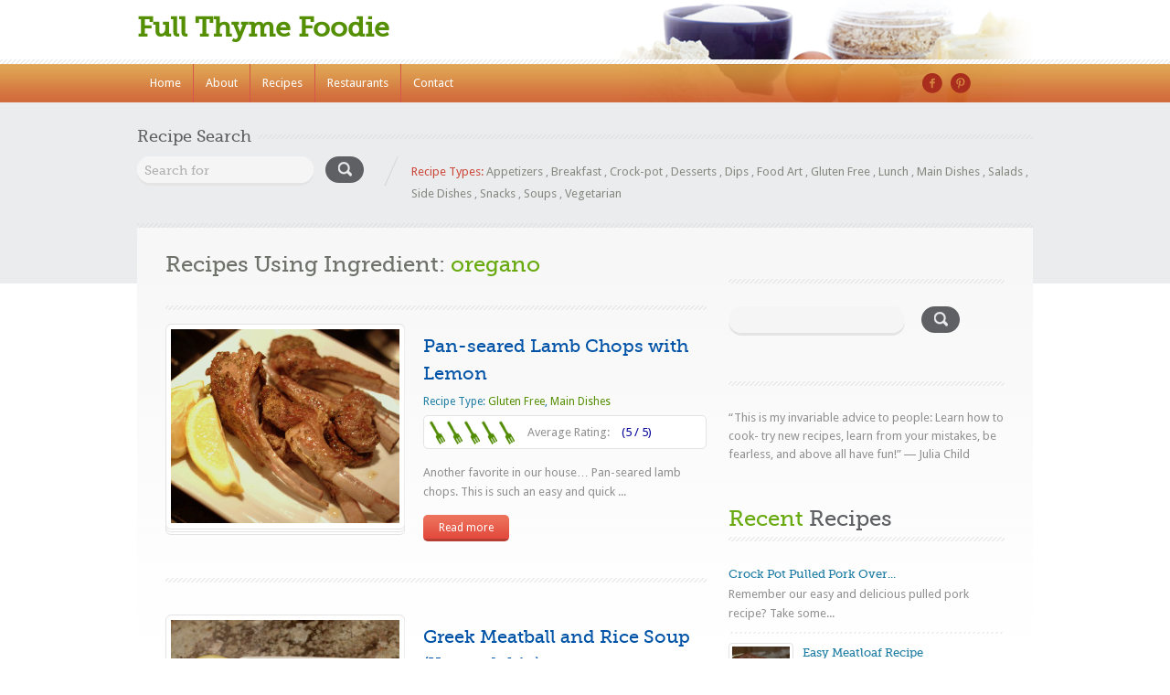

--- FILE ---
content_type: text/html; charset=UTF-8
request_url: http://www.fullthymefoodie.com/ingredient/oregano/
body_size: 6122
content:
<!doctype html><html lang="en" prefix="og: http://ogp.me/ns#"><head>	<meta http-equiv="Content-Type" content="text/html; charset=utf-8" />    <meta name="viewport" content="width=device-width">		<title>oregano Archives -Full Thyme Foodie</title>        <!-- Font Files -->        <link href='http://fonts.googleapis.com/css?family=Droid+Sans:400,700' rel='stylesheet' type='text/css'>	    <!-- Stylesheets -->		<link rel="stylesheet" href="http://www.fullthymefoodie.com/wp-content/themes/food-recipes/style.css" type="text/css" media="all" />		<link rel="pingback" href="http://www.fullthymefoodie.com/xmlrpc.php" />		<link rel="alternate" type="application/rss+xml" title="Full Thyme Foodie" href="http://www.fullthymefoodie.com/feed/" />		<link rel="alternate" type="application/atom+xml" title="Full Thyme Foodie" href="http://www.fullthymefoodie.com/feed/atom/" />		
<!-- This site is optimized with the Yoast SEO plugin v10.1.1 - https://yoast.com/wordpress/plugins/seo/ -->
<link rel="canonical" href="http://www.fullthymefoodie.com/ingredient/oregano/" />
<meta property="og:locale" content="en_US" />
<meta property="og:type" content="object" />
<meta property="og:title" content="oregano Archives -" />
<meta property="og:url" content="http://www.fullthymefoodie.com/ingredient/oregano/" />
<meta property="og:site_name" content="Full Thyme Foodie" />
<!-- / Yoast SEO plugin. -->

<link rel='dns-prefetch' href='//s.w.org' />
<link rel="alternate" type="application/rss+xml" title="Full Thyme Foodie &raquo; Feed" href="http://www.fullthymefoodie.com/feed/" />
<link rel="alternate" type="application/rss+xml" title="Full Thyme Foodie &raquo; Comments Feed" href="http://www.fullthymefoodie.com/comments/feed/" />
<link rel="alternate" type="application/rss+xml" title="Full Thyme Foodie &raquo; oregano Ingredient Feed" href="http://www.fullthymefoodie.com/ingredient/oregano/feed/" />
		<script type="text/javascript">
			window._wpemojiSettings = {"baseUrl":"https:\/\/s.w.org\/images\/core\/emoji\/11.2.0\/72x72\/","ext":".png","svgUrl":"https:\/\/s.w.org\/images\/core\/emoji\/11.2.0\/svg\/","svgExt":".svg","source":{"concatemoji":"http:\/\/www.fullthymefoodie.com\/wp-includes\/js\/wp-emoji-release.min.js?ver=5.1.16"}};
			!function(e,a,t){var n,r,o,i=a.createElement("canvas"),p=i.getContext&&i.getContext("2d");function s(e,t){var a=String.fromCharCode;p.clearRect(0,0,i.width,i.height),p.fillText(a.apply(this,e),0,0);e=i.toDataURL();return p.clearRect(0,0,i.width,i.height),p.fillText(a.apply(this,t),0,0),e===i.toDataURL()}function c(e){var t=a.createElement("script");t.src=e,t.defer=t.type="text/javascript",a.getElementsByTagName("head")[0].appendChild(t)}for(o=Array("flag","emoji"),t.supports={everything:!0,everythingExceptFlag:!0},r=0;r<o.length;r++)t.supports[o[r]]=function(e){if(!p||!p.fillText)return!1;switch(p.textBaseline="top",p.font="600 32px Arial",e){case"flag":return s([55356,56826,55356,56819],[55356,56826,8203,55356,56819])?!1:!s([55356,57332,56128,56423,56128,56418,56128,56421,56128,56430,56128,56423,56128,56447],[55356,57332,8203,56128,56423,8203,56128,56418,8203,56128,56421,8203,56128,56430,8203,56128,56423,8203,56128,56447]);case"emoji":return!s([55358,56760,9792,65039],[55358,56760,8203,9792,65039])}return!1}(o[r]),t.supports.everything=t.supports.everything&&t.supports[o[r]],"flag"!==o[r]&&(t.supports.everythingExceptFlag=t.supports.everythingExceptFlag&&t.supports[o[r]]);t.supports.everythingExceptFlag=t.supports.everythingExceptFlag&&!t.supports.flag,t.DOMReady=!1,t.readyCallback=function(){t.DOMReady=!0},t.supports.everything||(n=function(){t.readyCallback()},a.addEventListener?(a.addEventListener("DOMContentLoaded",n,!1),e.addEventListener("load",n,!1)):(e.attachEvent("onload",n),a.attachEvent("onreadystatechange",function(){"complete"===a.readyState&&t.readyCallback()})),(n=t.source||{}).concatemoji?c(n.concatemoji):n.wpemoji&&n.twemoji&&(c(n.twemoji),c(n.wpemoji)))}(window,document,window._wpemojiSettings);
		</script>
		<style type="text/css">
img.wp-smiley,
img.emoji {
	display: inline !important;
	border: none !important;
	box-shadow: none !important;
	height: 1em !important;
	width: 1em !important;
	margin: 0 .07em !important;
	vertical-align: -0.1em !important;
	background: none !important;
	padding: 0 !important;
}
</style>
	<link rel='stylesheet' id='wp-block-library-css'  href='http://www.fullthymefoodie.com/wp-includes/css/dist/block-library/style.min.css?ver=5.1.16' type='text/css' media='all' />
<link rel='stylesheet' id='nivoslider-css'  href='http://www.fullthymefoodie.com/wp-content/themes/food-recipes/js/nivo-slider/nivo-slider.css?ver=5.1.16' type='text/css' media='all' />
<link rel='stylesheet' id='prettyPhoto-css'  href='http://www.fullthymefoodie.com/wp-content/themes/food-recipes/js/prettyPhoto/css/prettyPhoto.css?ver=5.1.16' type='text/css' media='all' />
<link rel='stylesheet' id='responsive-css'  href='http://www.fullthymefoodie.com/wp-content/themes/food-recipes/responsive.css?ver=5.1.16' type='text/css' media='all' />
<link rel='stylesheet' id='orangeskin-css'  href='http://www.fullthymefoodie.com/wp-content/themes/food-recipes/skin/orange/orange.css?ver=5.1.16' type='text/css' media='all' />
<script type='text/javascript' src='http://www.fullthymefoodie.com/wp-includes/js/jquery/jquery.js?ver=1.12.4'></script>
<script type='text/javascript' src='http://www.fullthymefoodie.com/wp-includes/js/jquery/jquery-migrate.min.js?ver=1.4.1'></script>
<script type='text/javascript' src='http://www.fullthymefoodie.com/wp-content/themes/food-recipes/js/jquery.validate.min.js?ver=1.11.1'></script>
<script type='text/javascript' src='http://www.fullthymefoodie.com/wp-content/themes/food-recipes/js/jquery.form.min.js?ver=3.48.0'></script>
<script type='text/javascript' src='http://www.fullthymefoodie.com/wp-content/themes/food-recipes/js/jquery.easing.1.3.js?ver=1.3'></script>
<script type='text/javascript' src='http://www.fullthymefoodie.com/wp-content/themes/food-recipes/js/prettyPhoto/js/jquery.prettyPhoto.js?ver=3.1.3'></script>
<script type='text/javascript' src='http://www.fullthymefoodie.com/wp-content/themes/food-recipes/js/jquery-ui-1.9.2.custom.js?ver=1.9.2'></script>
<script type='text/javascript' src='http://www.fullthymefoodie.com/wp-content/themes/food-recipes/js/jquery.cycle2.js?ver=2.0130909'></script>
<script type='text/javascript' src='http://www.fullthymefoodie.com/wp-content/themes/food-recipes/js/nivo-slider/jquery.nivo.slider.js?ver=2.7.1'></script>
<script type='text/javascript' src='http://www.fullthymefoodie.com/wp-content/themes/food-recipes/js/accordion-slider.js?ver=1.0'></script>
<link rel='https://api.w.org/' href='http://www.fullthymefoodie.com/wp-json/' />
<link rel="EditURI" type="application/rsd+xml" title="RSD" href="http://www.fullthymefoodie.com/xmlrpc.php?rsd" />
<link rel="wlwmanifest" type="application/wlwmanifest+xml" href="http://www.fullthymefoodie.com/wp-includes/wlwmanifest.xml" /> 
<meta name="generator" content="WordPress 5.1.16" />

<!-- BEGIN ExactMetrics v5.3.7 Universal Analytics - https://exactmetrics.com/ -->
<script>
(function(i,s,o,g,r,a,m){i['GoogleAnalyticsObject']=r;i[r]=i[r]||function(){
	(i[r].q=i[r].q||[]).push(arguments)},i[r].l=1*new Date();a=s.createElement(o),
	m=s.getElementsByTagName(o)[0];a.async=1;a.src=g;m.parentNode.insertBefore(a,m)
})(window,document,'script','https://www.google-analytics.com/analytics.js','ga');
  ga('create', 'UA-47535235-1', 'auto');
  ga('send', 'pageview');
</script>
<!-- END ExactMetrics Universal Analytics -->
</head><!--[if lt IE 7 ]> <body class="archive tax-ingredient term-oregano term-87 ie6"> <![endif]--><!--[if IE 7 ]>    <body class="archive tax-ingredient term-oregano term-87 ie7"> <![endif]--><!--[if IE 8 ]>    <body class="archive tax-ingredient term-oregano term-87 ie8"> <![endif]--><!--[if IE 9 ]>    <body class="archive tax-ingredient term-oregano term-87 ie9"> <![endif]--><!--[if (gt IE 9)|!(IE)]><!--> <body class="archive tax-ingredient term-oregano term-87"> <!--<![endif]--><!-- ============= HEADER STARTS HERE ============== -->		<div id="header-wrapper" class="clearfix">		        <div id="header" class="clearfix">					<!-- WEBSITE LOGO -->                                            <h2 class="logotext"><a href="http://www.fullthymefoodie.com">Full Thyme Foodie</a></h2>                    						        <img class="header-img" src="http://www.fullthymefoodie.com/wp-content/themes/food-recipes/images/header-image.png" height="117" width="463" alt="Full Thyme Foodie" />																</div><!-- end of header div -->                <span class="w-pet-border"></span>                <!-- NAVIGATION BAR STARTS HERE -->		        <div id="nav-wrap">						<div class="inn-nav clearfix">		                        <!-- MAIN NAVIGATION STARTS HERE -->                                <ul id="menu-top-menu" class="nav"><li id="menu-item-76" class="menu-item menu-item-type-post_type menu-item-object-page menu-item-home menu-item-76"><a href="http://www.fullthymefoodie.com/">Home</a></li>
<li id="menu-item-75" class="menu-item menu-item-type-post_type menu-item-object-page menu-item-75"><a href="http://www.fullthymefoodie.com/about/">About</a></li>
<li id="menu-item-94" class="menu-item menu-item-type-post_type menu-item-object-page menu-item-has-children menu-item-94"><a href="http://www.fullthymefoodie.com/recipes/">Recipes</a>
<ul class="sub-menu">
	<li id="menu-item-96" class="menu-item menu-item-type-taxonomy menu-item-object-recipe_type menu-item-96"><a href="http://www.fullthymefoodie.com/recipe-type/appetizers/">Appetizers</a></li>
	<li id="menu-item-98" class="menu-item menu-item-type-taxonomy menu-item-object-recipe_type menu-item-98"><a href="http://www.fullthymefoodie.com/recipe-type/breakfast/">Breakfast</a></li>
	<li id="menu-item-171" class="menu-item menu-item-type-taxonomy menu-item-object-course menu-item-171"><a href="http://www.fullthymefoodie.com/course/main-dishes/">Main Dishes</a></li>
	<li id="menu-item-97" class="menu-item menu-item-type-taxonomy menu-item-object-recipe_type menu-item-97"><a href="http://www.fullthymefoodie.com/recipe-type/side-dishes/">Side Dishes</a></li>
	<li id="menu-item-95" class="menu-item menu-item-type-taxonomy menu-item-object-recipe_type menu-item-95"><a href="http://www.fullthymefoodie.com/recipe-type/desserts/">Desserts</a></li>
	<li id="menu-item-121" class="menu-item menu-item-type-taxonomy menu-item-object-recipe_type menu-item-121"><a href="http://www.fullthymefoodie.com/recipe-type/dips-recipe/">Dips</a></li>
	<li id="menu-item-149" class="menu-item menu-item-type-taxonomy menu-item-object-recipe_type menu-item-149"><a href="http://www.fullthymefoodie.com/recipe-type/salads/">Salads</a></li>
	<li id="menu-item-166" class="menu-item menu-item-type-taxonomy menu-item-object-recipe_type menu-item-166"><a href="http://www.fullthymefoodie.com/recipe-type/soups/">Soups</a></li>
	<li id="menu-item-102" class="menu-item menu-item-type-taxonomy menu-item-object-recipe_type menu-item-102"><a href="http://www.fullthymefoodie.com/recipe-type/food-art/">Food Art</a></li>
	<li id="menu-item-143" class="menu-item menu-item-type-taxonomy menu-item-object-post_tag menu-item-143"><a href="http://www.fullthymefoodie.com/tag/kids-meals/">Kid Friendly</a></li>
</ul>
</li>
<li id="menu-item-74" class="menu-item menu-item-type-post_type menu-item-object-page menu-item-74"><a href="http://www.fullthymefoodie.com/restaurants/">Restaurants</a></li>
<li id="menu-item-87" class="menu-item menu-item-type-post_type menu-item-object-page menu-item-87"><a href="http://www.fullthymefoodie.com/contact/">Contact</a></li>
</ul>								<!-- MAIN NAVIGATION ENDS HERE -->		                        <!-- SOCIAL NAVIGATION -->                                <ul id="menu-social-nav" class="social-nav"><li id="menu-item-228" class="facebook menu-item menu-item-type-custom menu-item-object-custom menu-item-228"><a target="_blank" href="https://www.facebook.com/FullThymeFoodie">Facebook</a></li>
<li id="menu-item-231" class="pinterest menu-item menu-item-type-custom menu-item-object-custom menu-item-231"><a target="_blank" href="http://www.pinterest.com/fullthymefoodie/">Pinterest</a></li>
</ul>						</div>				</div><!-- end of nav-wrap -->				<!-- NAVIGATION BAR ENDS HERE -->		</div><!-- end of header-wrapper div --><!-- ============= HEADER ENDS HERE ============== --><!-- ============= CONTAINER STARTS HERE ============== -->    <div class="main-wrap">        <div id="container">		        <!-- WEBSITE SEARCH STARTS HERE -->				<div class="top-search clearfix">						<h3 class="head-pet"><span>Recipe Search</span></h3>						<form action="http://www.fullthymefoodie.com" id="searchform">								<p>										<input type="text" name="s" id="s" class="field" value="Search for" />										<input type="submit" name="s_submit" id="s-submit" value="" />								</p>						</form>						<p class="statement"><span class="fireRed">Recipe Types:</span>                        															<a href="http://www.fullthymefoodie.com/recipe-type/appetizers/">Appetizers</a>												, 													<a href="http://www.fullthymefoodie.com/recipe-type/breakfast/">Breakfast</a>												, 													<a href="http://www.fullthymefoodie.com/recipe-type/crock-pot-2/">Crock-pot</a>												, 													<a href="http://www.fullthymefoodie.com/recipe-type/desserts/">Desserts</a>												, 													<a href="http://www.fullthymefoodie.com/recipe-type/dips-recipe/">Dips</a>												, 													<a href="http://www.fullthymefoodie.com/recipe-type/food-art/">Food Art</a>												, 													<a href="http://www.fullthymefoodie.com/recipe-type/gluten-free-2/">Gluten Free</a>												, 													<a href="http://www.fullthymefoodie.com/recipe-type/lunch/">Lunch</a>												, 													<a href="http://www.fullthymefoodie.com/recipe-type/main-dishes/">Main Dishes</a>												, 													<a href="http://www.fullthymefoodie.com/recipe-type/salads/">Salads</a>												, 													<a href="http://www.fullthymefoodie.com/recipe-type/side-dishes/">Side Dishes</a>												, 													<a href="http://www.fullthymefoodie.com/recipe-type/snacks/">Snacks</a>												, 													<a href="http://www.fullthymefoodie.com/recipe-type/soups/">Soups</a>												, 													<a href="http://www.fullthymefoodie.com/recipe-type/vegetarian/">Vegetarian</a>												                        </p>				</div><!-- end of top-search div-->		        <!-- ============= CONTENT AREA STARTS HERE ============== -->				<div id="content" class="clearfix "><div id="left-area" class="clearfix">

    <h1>
        Recipes Using Ingredient:  <span>oregano</span>    </h1>
   <p>
          </p>
    <span class="w-pet-border"></span>
    <div class="recipe-listing-item clearfix post-168 recipe type-recipe status-publish has-post-thumbnail hentry tag-gluten-free tag-lamb tag-meat recipe_type-gluten-free-2 recipe_type-main-dishes course-main-dishes ingredient-lamb ingredient-lemon ingredient-olive-oil ingredient-oregano ingredient-pepper ingredient-salt skill_level-easy" id="post-168">            <div class="post-thumb single-img-box">            <a rel="prettyPhoto" href="http://www.fullthymefoodie.com/wp-content/uploads/2014/03/pan-seared-lamb.jpg" title="Pan-seared Lamb Chops with Lemon">                <img width="250" height="212" src="http://www.fullthymefoodie.com/wp-content/uploads/2014/03/pan-seared-lamb-250x212.jpg" class="attachment-recipe-listing size-recipe-listing wp-post-image" alt="Pan-seared lamb" srcset="http://www.fullthymefoodie.com/wp-content/uploads/2014/03/pan-seared-lamb-250x212.jpg 250w, http://www.fullthymefoodie.com/wp-content/uploads/2014/03/pan-seared-lamb-63x53.jpg 63w" sizes="(max-width: 250px) 100vw, 250px" />            </a>        </div>        <div class="recipe-info">        <h2><a href="http://www.fullthymefoodie.com/recipe/lamb-chops-lemon/">Pan-seared Lamb Chops with Lemon</a></h2>        <div class="recipe-tags">            <span class="type"> Recipe Type: <a href="http://www.fullthymefoodie.com/recipe-type/gluten-free-2/" rel="tag">Gluten Free</a>, <a href="http://www.fullthymefoodie.com/recipe-type/main-dishes/" rel="tag">Main Dishes</a></span>            <span class="cuisine"></span>        </div>                    <div class="rating">                <span class="on"></span><span class="on"></span><span class="on"></span><span class="on"></span><span class="on"></span>                <span>Average Rating: <span>(5 / 5)</span></span>            </div>                <p>Another favorite in our house… Pan-seared lamb chops. This is such an easy and quick ...</p>        <a href="http://www.fullthymefoodie.com/recipe/lamb-chops-lemon/" class="readmore">Read more</a>    </div></div><!-- end of post div --><div class="recipe-listing-item clearfix post-161 recipe type-recipe status-publish has-post-thumbnail hentry tag-gluten-free tag-greek-recipes tag-soups-2 tag-youvarlakia recipe_type-gluten-free-2 recipe_type-soups cuisine-greek course-main-dishes ingredient-chicken-base ingredient-egg ingredient-garlic ingredient-olive-oil ingredient-onions ingredient-oregano ingredient-pepper ingredient-rice ingredient-salt ingredient-spinach" id="post-161">            <div class="post-thumb single-img-box">            <a rel="prettyPhoto" href="http://www.fullthymefoodie.com/wp-content/uploads/2014/03/Greek-meatball-rice-soup.jpg" title="Greek Meatball and Rice Soup (Youvarlakia)">                <img width="250" height="212" src="http://www.fullthymefoodie.com/wp-content/uploads/2014/03/Greek-meatball-rice-soup-250x212.jpg" class="attachment-recipe-listing size-recipe-listing wp-post-image" alt="Greek meatball and rice soup (with lemon)" srcset="http://www.fullthymefoodie.com/wp-content/uploads/2014/03/Greek-meatball-rice-soup-250x212.jpg 250w, http://www.fullthymefoodie.com/wp-content/uploads/2014/03/Greek-meatball-rice-soup-63x53.jpg 63w" sizes="(max-width: 250px) 100vw, 250px" />            </a>        </div>        <div class="recipe-info">        <h2><a href="http://www.fullthymefoodie.com/recipe/greek-meatball-rice-soup-youvarlakia/">Greek Meatball and Rice Soup (Youvarlakia)</a></h2>        <div class="recipe-tags">            <span class="type"> Recipe Type: <a href="http://www.fullthymefoodie.com/recipe-type/gluten-free-2/" rel="tag">Gluten Free</a>, <a href="http://www.fullthymefoodie.com/recipe-type/soups/" rel="tag">Soups</a></span>            <span class="cuisine"> Cuisine: <a href="http://www.fullthymefoodie.com/cuisine/greek/" rel="tag">Greek</a></span>        </div>                    <div class="rating">                <span class="on"></span><span class="on"></span><span class="on"></span><span class="on"></span><span class="on"></span>                <span>Average Rating: <span>(5 / 5)</span></span>            </div>                <p>After lots of practicing I feel that I have mastered this Greek soup! I have ...</p>        <a href="http://www.fullthymefoodie.com/recipe/greek-meatball-rice-soup-youvarlakia/" class="readmore">Read more</a>    </div></div><!-- end of post div -->
    </div><!-- end of left-area -->
<!-- LEFT AREA ENDS HERE -->

<!-- ========== START OF SIDEBAR AREA ========== -->        <div id="sidebar">                    <div class="widget nostylewt"><h2 class="w-bot-border"><span></span></h2><form role="search" method="get" id="searchform" class="searchform" action="http://www.fullthymefoodie.com/">
				<div>
					<label class="screen-reader-text" for="s">Search for:</label>
					<input type="text" value="" name="s" id="s" />
					<input type="submit" id="searchsubmit" value="Search" />
				</div>
			</form></div><div class="widget nostylewt"><h2 class="w-bot-border"><span></span></h2>			<div class="textwidget">“This is my invariable advice to people: Learn how to cook- try new recipes, learn from your mistakes, be fearless, and above all have fun!” 
― Julia Child</div>
		</div><div class="widget nostylewt"><h2 class="w-bot-border"><span>Recent</span> Recipes</h2>						<ul class="recent-posts nostylewt">                    <li class="clearfix">                                                <h5><a href="http://www.fullthymefoodie.com/recipe/crock-pot-pulled-pork-over-arugula-salad/#">Crock Pot Pulled Pork Over...</a></h5>                        <p>Remember our easy and delicious pulled pork recipe? Take some...</p>                    </li>                                    <li class="clearfix">                                                    <a href="http://www.fullthymefoodie.com/recipe/easy-meatloaf-recipe/" class="img-box"><img width="63" height="53" src="http://www.fullthymefoodie.com/wp-content/uploads/2014/11/easy-meatloaf-amazing-63x53.jpg" class="attachment-most-rated-thumb size-most-rated-thumb wp-post-image" alt="" srcset="http://www.fullthymefoodie.com/wp-content/uploads/2014/11/easy-meatloaf-amazing-63x53.jpg 63w, http://www.fullthymefoodie.com/wp-content/uploads/2014/11/easy-meatloaf-amazing-250x212.jpg 250w" sizes="(max-width: 63px) 100vw, 63px" /></a>                                                <h5><a href="http://www.fullthymefoodie.com/recipe/easy-meatloaf-recipe/#">Easy Meatloaf Recipe</a></h5>                        <p>An easy and basic meatloaf recipe that's tasty and moist....</p>                    </li>                                    <li class="clearfix">                                                    <a href="http://www.fullthymefoodie.com/recipe/chocolate-chip-cookies-recipe-chia-seeds/" class="img-box"><img width="63" height="53" src="http://www.fullthymefoodie.com/wp-content/uploads/2014/07/best-chocolate-chip-cookies-63x53.jpg" class="attachment-most-rated-thumb size-most-rated-thumb wp-post-image" alt="Best Chocolate Chip Cookies" srcset="http://www.fullthymefoodie.com/wp-content/uploads/2014/07/best-chocolate-chip-cookies-63x53.jpg 63w, http://www.fullthymefoodie.com/wp-content/uploads/2014/07/best-chocolate-chip-cookies-250x212.jpg 250w" sizes="(max-width: 63px) 100vw, 63px" /></a>                                                <h5><a href="http://www.fullthymefoodie.com/recipe/chocolate-chip-cookies-recipe-chia-seeds/#">Chocolate Chip Cookies Recipe With...</a></h5>                        <p>Ready to try one of the best chocolate chip cookies...</p>                    </li>                </ul></div>        </div><!-- end of sidebar -->  				</div><!-- end of content div -->
                <div class="bot-ads-area">
                		                </div>
        		<!-- CONTENT ENDS HERE -->

		</div><!-- end of container div -->
    </div>
	<div class="w-pet-border"></div>
<!-- ============= CONTAINER AREA ENDS HERE ============== -->


<!-- ============= BOTTOM AREA STARTS HERE ============== -->
	    <div id="bottom-wrap">
		    	<ul id="bottom" class="clearfix">
			        	<li>
											            								</li>
						<li>
                        					            		                        </li>
                        <li>
                        					            		                        </li>



				</ul><!-- end of bottom div -->
	    </div><!-- end of bottom-wrap div -->
<!-- ============= BOTTOM AREA ENDS HERE ============== -->


<!-- ============= FOOTER STARTS HERE ============== -->

        <div id="footer-wrap">
				<div id="footer">
											<p class="copyright">© 2015 Polyxenne LLC.  All Rights Reserved</p>
						<p class="dnd"></p>
									</div>
<!-- end of footer div -->
		</div><!-- end of footer-wrapper div -->

<!-- ============= FOOTER STARTS HERE ============== -->

	<script type='text/javascript' src='http://www.fullthymefoodie.com/wp-content/themes/food-recipes/js/script.js?ver=1.0'></script>
<script type='text/javascript' src='http://www.fullthymefoodie.com/wp-includes/js/wp-embed.min.js?ver=5.1.16'></script>
        <script type="text/javascript">

            //=============================

            //this function attached focus and blur events with input elements
            var addFocusAndBlur = function($input, $val){

                $input.focus(function(){
                    if (this.value == $val) {this.value = '';}
                });

                $input.blur(function(){
                    if (this.value == '') {this.value = $val;}
                });
            }
            // example code to attach the events
            addFocusAndBlur(jQuery('#s'),'Search for');
            addFocusAndBlur(jQuery('#cname'),'Name here');
            addFocusAndBlur(jQuery('#cemail'),'Email here');
            addFocusAndBlur(jQuery('#cmessage'),'Message');
            addFocusAndBlur(jQuery('#message'), 'Type your comments here');
        </script>



</body>
<script>'undefined'=== typeof _trfq || (window._trfq = []);'undefined'=== typeof _trfd && (window._trfd=[]),_trfd.push({'tccl.baseHost':'secureserver.net'},{'ap':'cpsh-oh'},{'server':'p3plzcpnl507428'},{'dcenter':'p3'},{'cp_id':'5597677'},{'cp_cl':'8'}) // Monitoring performance to make your website faster. If you want to opt-out, please contact web hosting support.</script><script src='https://img1.wsimg.com/traffic-assets/js/tccl.min.js'></script></html>

--- FILE ---
content_type: text/css
request_url: http://www.fullthymefoodie.com/wp-content/themes/food-recipes/style.css
body_size: 13505
content:
/*
	Theme Name: Food Recipes 1.4.1
	Theme URI: http://foodrecipes.inspirythemes.com/
	Description: A very nice theme for Food Related Businesses and Food Recipes Websites.
	Author: 960Development
	Author URI: http://www.960development.com/
	Version: 1.4.1
	License: GNU General Public License version 3.0
	License URI: http://www.gnu.org/licenses/gpl-3.0.html
	Tags: light, one-column, two-columns, three-columns, four-columns, right-sidebar, fixed-layout, custom-menu, full-width-template, theme-options, translation-ready
 
	-----------------------------------------------------------------------------------

	 *	0.		CSS Reset & Clearfix
	 *	1.		Font Face Declarations
	 *	2.		Base Body Styles
	 *	3.		Header Styles
	 *	4.		Container Styles
	 *	5.		Sliders Styles
	 *	6.		Homepage Styles
	 *	7.		Single Pages Styles
	 *	8.		Blog Page Styles
	 *  9.		Recipe Listing Page styles
	 *	10.		Contact Page Styles
	 *	11.		Services Page Styles
	 *	12.		FAQ Page Styles
	 *	13.		Sidebars Styles
	 *	14.		Bottom Area Styles
	 *	15.		Footer Styles	
	 *	16.		Submit Recipe Page Styles
	 *	17.		print styles 
	
	-----------------------------------------------------------------------------------*/
 
 

/*-----------------------------------------------------------------------------------*/
/*	0.	CSS Reset & Clearfix - http://meyerweb.com/eric/tools/css/reset/
/*-----------------------------------------------------------------------------------*/
html, body, div, span, applet, object, iframe, h1, h2, h3, h4, h5, h6, p, blockquote, pre, a, abbr, acronym, address, big, cite, code, del, dfn, em, img, ins, kbd, q, s, samp, small, strike, strong, sub, sup, tt, var, b, u, i, center,dl, dt, dd, ol, ul, li, fieldset, form, label, legend, table, caption, tbody, tfoot, thead, tr, th, td, article, aside, canvas, details, embed,  figure, figcaption, footer, header, hgroup,  menu, nav, output, ruby, section, summary, time, mark, audio, video { margin: 0; padding: 0; border: 0; font-size: 100%; font: inherit; vertical-align: baseline; } article, aside, details, figcaption, figure, footer, header, hgroup, menu, nav, section {	display: block;} body { line-height: 1; } ol, ul { list-style: none; } blockquote, q { quotes: none; } blockquote:before, blockquote:after, q:before, q:after { content: ''; content: none; } table { border-collapse: collapse; border-spacing: 0; }



/*-----------------------------------------------------------------------------------*/
/*	1.	Font Face Declarations
/*-----------------------------------------------------------------------------------*/

@font-face {
    font-family: 'MuseoSlab500';
    src: url('fonts/museo_slab_500-webfont.eot');
    src: url('fonts/museo_slab_500-webfont.eot?#iefix') format('embedded-opentype'),
         url('fonts/museo_slab_500-webfont.woff') format('woff'),
         url('fonts/museo_slab_500-webfont.ttf') format('truetype'),
         url('fonts/museo_slab_500-webfont.svg#MuseoSlab500') format('svg');
    font-weight: normal;
    font-style: normal;

}



/*-----------------------------------------------------------------------------------*/
/*	2.	Base Body Styles
/*-----------------------------------------------------------------------------------*/
body{ color:#909090; font:13px "Droid Sans", Arial, Helvetica, "Trebuchet MS", sans-serif; line-height:20px;}
h1,h2,h3,h4,h5,h6 { font-family: "MuseoSlab500", Times, serif; color: #5e6063; }
h1{ font-size:30px;}
h2{ font-size:24px; }
h3{ font-size:18px; line-height: 24px; margin: 0 0 10px; }
h4{ font-size:14px;}
h5{ font-size:13px;}
h6{ font-size:10px;}
h1 span, h2 span, h3 span, h4 span, h5 span, h6 span { color: #68aa10; }
h2.w-bot-border { padding: 10px 0; margin: 0 0 25px; line-height: 30px; background: url(images/pet-border.png) bottom repeat-x;  }
h2.bmarginless { margin-bottom: 0; }
p { font:13px "Droid Sans", Arial, Helvetica, "Trebuchet MS", sans-serif; color: #909090; line-height: 21px; }
a{ text-decoration:none; color: #548f04; }
a:hover { color: #036; }
.fireRed { color: #63991b; }
.w-pet-border { display: block; clear: both; width: 100%; height: 5px; background: url(images/pet-border.png) center center repeat-x; }
.g-pet-border { display: inline-block; width: 100%; height: 5px; background: url(images/pet-border.png) center center repeat-x #ebeced; }
.head-pet { background: url(images/pet-border.png) center center repeat-x; }
.head-pet span { display: inline-block; padding: 0 7px 0 0; background-color: #ebeced; }
ul li, ol li { font:13px "Droid Sans", Arial, Helvetica, "Trebuchet MS", sans-serif; color: #5b5b5b; line-height: 20px; }
input.field { width: 263px; height: 18px; padding: 6px 5px; font:13px "Droid Sans", Arial, Helvetica, "Trebuchet MS", sans-serif; color: #989898; line-height: 18px; border: 1px solid #efefef; margin: 0 0 11px; border-radius: 5px; -moz-border-radius: 5px; -webkit-border-radius: 5px; }
input.field:focus { color: #5b5b5b; border-color: #dfdfdf; outline: none; }
label { display: inline-block; font:12px "Droid Sans", Arial, Helvetica, "Trebuchet MS", sans-serif; color: #515151; line-height: 18px; }
label span { color: #a60000; }
textarea { padding: 6px 5px; font:13px "Droid Sans", Arial, Helvetica, "Trebuchet MS", sans-serif; color: #989898; line-height: 18px; border: 1px solid #efefef; margin: 0 0 11px; border-radius: 5px; -moz-border-radius: 5px; -webkit-border-radius: 5px; }
textarea:focus { color: #5b5b5b; border-color: #dfdfdf; }
a.readmore, .readmore { display: inline-block; border: none; height: 29px; padding: 0 17px; cursor: pointer; background: url(images/button-bg-h29.png) repeat-x; font:12px "Droid Sans", Arial, Helvetica, "Trebuchet MS", sans-serif; text-align: center; color: #fff; line-height: 28px; border-radius: 5px; -moz-border-radius: 5px; -webkit-border-radius: 5px; }
input[type="text"],
input[type="password"] { display: inline-block; height: 18px; padding: 8px; margin: 0 0 0; border: 1px solid #d5d5d5; font: 14px "MuseoSlab500", Arial, Helvetica, sans-serif; color: #888; border-radius: 5px; -moz-border-radius: 5px; -webkit-border-radius: 5px; }
textarea { display: inline-block; padding: 8px; border: 1px solid #d5d5d5; font: 14px "MuseoSlab500", Arial, Helvetica, sans-serif; color: #c0c0c0; color: #888; border-radius: 5px; -moz-border-radius: 5px; -webkit-border-radius: 5px; }
input[type="text"]:focus, input[type="password"]:focus, textarea:focus { color: #9e9e9e; }
#pagination { text-align: center; margin-bottom: 25px; }
#pagination a { display: inline-block; border: none; height: 29px; padding: 0 12px; background: url(images/button-bg-h29.png) repeat-x; font:12px "Droid Sans", Arial, Helvetica, "Trebuchet MS", sans-serif; text-align: center; color: #fff; line-height: 28px; border-radius: 5px; -moz-border-radius: 5px; -webkit-border-radius: 5px; }
#pagination a.current { font-weight: bold; text-decoration: underline; }
hr { border: none; height: 2px; background: url(images/pet-border.png); }
.text-center { text-align: center; }
.clearfix:before, .clearfix:after { content: "\0020"; display: block; height: 0; overflow: hidden; }
.clearfix:after { clear: both; }
.clearfix { zoom: 1; }
.clearboth { display: block; clear: both; }

.pages-navigation { text-align: center; }
.pages-navigation span { display: inline-block; border: none; height: 29px; padding: 0 12px; background: url(images/button-bg-h29.png) repeat-x; font:12px "Droid Sans", Arial, Helvetica, "Trebuchet MS", sans-serif; text-align: center; color: #fff; line-height: 28px; border-radius: 5px; -moz-border-radius: 5px; -webkit-border-radius: 5px; font-weight: bold; text-decoration: underline; }
.pages-navigation a span { font-weight: normal; text-decoration: none; }


/*-----------------------------------------------------------------------------------*/
/*	3.	Header Styles
/*-----------------------------------------------------------------------------------*/
#header-wrapper { width:100%; position: relative; z-index: 750; }
#header-wrapper .w-pet-border { position: relative; z-index: 873; clear: both; background-color: #fff; }
#header { width: 980px; margin: 0 auto; position: relative; /*background: url(images/header-image.jpg) right bottom no-repeat;*/ z-index: 752; }
#header .header-img{ position:absolute; right:0; bottom:-47px; z-index:0;}
#header .logotext { position: relative; float: left; margin: 20px 0 25px; font-size: 30px; font-weight: bold; }
#header .logo { /* position: absolute; top: 18px; left: 0; */ margin: 18px 0 15px; float: left; }
#nav-wrap { height: 42px; width: 100%; position: relative; clear: both; background: url(images/nav-bg.png) repeat-x; z-index: 760; }
#nav-wrap .responsive-nav{display: none;}
#nav-wrap .inn-nav { width: 980px; margin: 0 auto; }
#nav-wrap .nav { width: 780px; height: 42px; float: left; position: relative; z-index: 799; }
#nav-wrap .nav li { position: relative; height: 42px; float: left; background: url(images/nav-seperator.png) left top no-repeat; }
#nav-wrap .nav li:first-child { background: none; }
#nav-wrap .nav li a { color: #fff; display: inline-block; padding: 0 13px 0 14px; line-height: 42px; }
#nav-wrap .nav li:hover a, #nav-wrap .nav li:focus a, #nav-wrap .nav li.active a { background: url(images/nav-hover.png) repeat-x; }
#nav-wrap .nav li ul { display: none; width: 150px; padding: 9px 0; position: absolute; top: 42px; left: 0; background-color: #467b00; z-index: 800; }
#nav-wrap .nav li ul li { background: none; float: none; height: auto; padding: 0 17px; text-align: left; }
#nav-wrap .nav li.active ul li a, #nav-wrap .nav li:hover ul li a { display: block; border-bottom: 1px solid #51870a; font-size: 12px; color: #fff; background: none; line-height: 30px; text-align: left; padding: 0; }
#nav-wrap .nav li ul li:last-child > a { border-bottom: none; }
#nav-wrap .nav li ul li a:hover, #nav-wrap .nav li ul li a:focus { color: #fff; }
#nav-wrap .nav li ul li ul { top: -9px; left: 147px; }

#nav-wrap .nav-more { position: relative; height: 42px; cursor: pointer; float: left; color: #fff; display: inline-block; padding: 0 0 0 14px; line-height: 42px; background: url(images/nav-seperator.png) left top no-repeat; }
#nav-wrap .nav-more > a { color: #fff; }
#nav-wrap .nav-more ul { display: none; width: 150px; padding: 9px 0; position: absolute; top: 42px; left: 0; background-color: #467b00; z-index: 800; }
#nav-wrap .nav-more ul li { background: none; float: none; height: auto; padding: 0 17px; text-align: left; }
#nav-wrap .nav-more ul li a { display: block; border-bottom: 1px solid #51870a; font-size: 12px; color: #b3c897; background: none; line-height: 30px; text-align: left; padding: 0; }
#nav-wrap .nav-more ul li:last-child a { border: none; }
#nav-wrap .nav-more ul li a:hover, #nav-wrap .nav-more li ul li a:focus { color: #fff; }

#nav-wrap .nav-more ul li { position: relative; }
#nav-wrap .nav-more ul li ul { top: 0px; right: 147px; left: auto; }


#nav-wrap .social-nav { width: 130px; height: 22px; padding: 10px 0; float: right; }
#nav-wrap .social-nav li { float: left; margin: 0 0 0 9px; }
#nav-wrap .social-nav li a { display: block; width: 22px; height: 22px; font-size: 0; -webkit-transition: all 0.2s ease-in-out; -moz-transition: all 0.2s ease-in-out; -o-transition: all 0.2s ease-in-out; -ms-transition: all 0.2s ease-in-out; transition: all 0.2s ease-in-out; }

#nav-wrap .social-nav li.twitter a { background:url(images/social-twitter.png) 0 0 no-repeat; }
#nav-wrap .social-nav li.facebook a { background:url(images/social-facebook.png) 0 0 no-repeat; }
#nav-wrap .social-nav li.flickr a { background:url(images/social-flickr.png) 0 0 no-repeat; }
#nav-wrap .social-nav li.rss a { background:url(images/social-rss.png) 0 0 no-repeat; }
#nav-wrap .social-nav li.amazon a { background:url(images/social-amazon.png) 0 0 no-repeat; }
#nav-wrap .social-nav li.myspace a { background:url(images/social-myspace.png) 0 0 no-repeat; }
#nav-wrap .social-nav li.apple a { background:url(images/social-apple.png) 0 0 no-repeat; }
#nav-wrap .social-nav li.behance a { background:url(images/social-behance.png) 0 0 no-repeat; }
#nav-wrap .social-nav li.blogger a { background:url(images/social-blogger.png) 0 0 no-repeat; }
#nav-wrap .social-nav li.deviantart a { background:url(images/social-deviantart.png) 0 0 no-repeat; }
#nav-wrap .social-nav li.dribbble a { background:url(images/social-dribbble.png) 0 0 no-repeat; }
#nav-wrap .social-nav li.google a { background:url(images/social-google.png) 0 0 no-repeat; }
#nav-wrap .social-nav li.linkedin a { background:url(images/social-linkedin.png) 0 0 no-repeat; }
#nav-wrap .social-nav li.me a { background:url(images/social-me.png) 0 0 no-repeat; }
#nav-wrap .social-nav li.picasa a { background:url(images/social-picasa.png) 0 0 no-repeat; }
#nav-wrap .social-nav li.pinterest a { background:url(images/social-pinterest.png) 0 0 no-repeat; }
#nav-wrap .social-nav li.plus a { background:url(images/social-plus.png) 0 0 no-repeat; }
#nav-wrap .social-nav li.sharethis a { background:url(images/social-sharethis.png) 0 0 no-repeat; }
#nav-wrap .social-nav li.skype a { background:url(images/social-skype.png) 0 0 no-repeat; }
#nav-wrap .social-nav li.stumbleupon a { background:url(images/social-stumbleupon.png) 0 0 no-repeat; }
#nav-wrap .social-nav li.vimeo a { background:url(images/social-vimeo.png) 0 0 no-repeat; }
#nav-wrap .social-nav li.wordpress a { background:url(images/social-wordpress.png) 0 0 no-repeat; }
#nav-wrap .social-nav li.yahoo a { background:url(images/social-yahoo.png) 0 0 no-repeat; }
#nav-wrap .social-nav li.youtube a { background:url(images/social-youtube.png) 0 0 no-repeat; }
#nav-wrap .social-nav li.instagram a { background:url(images/social-insta.png) 0 0 no-repeat; }
#nav-wrap .social-nav li a:hover { background-position: 0 bottom; }

.plugin-notice{ position: absolute; background: #fffbcc; padding: 20px; right: 0; z-index:99999; }
.plugin-notice strong{ font-weight:bold; }


/*-----------------------------------------------------------------------------------*/
/*	4.	Container Styles
/*-----------------------------------------------------------------------------------*/
.main-wrap { background: url(images/top-bg1.png) left top repeat-x; }
#container { width: 980px; margin: 0 auto; }
.top-search { padding: 25px 0; background: url(images/pet-border.png) bottom repeat-x; position: relative; }
.top-search h3 { margin: 0 0 10px; }
.top-search h3 span { color: #5E6063; }
.top-search form { width: 255px; padding: 0 32px 0 0; margin: 0 10px 0 0; float: left; background: url(images/right-seperator.png) right center no-repeat; }
.top-search .field { width: 180px; height: 24px; padding: 3px 5px 5px 8px; background: url(images/search-field.png) top no-repeat; border: none; margin: 0 10px 0 0; color: #b1b1b1; vertical-align: top; }
.top-search .field:focus { background-position: bottom; }
.top-search #s-submit { display: inline-block; width: 42px; height: 29px; background: url(images/search-btn.png) left top no-repeat; border: none; vertical-align: top; }
.top-search #s-submit:hover, .top-search #s-submit:focus { background-position: left bottom; cursor: pointer; }
.top-search .statement { line-height: 24px; float: right; width: 680px; padding-top: 5px; }
.top-search .statement a { color: #858980; }
.top-search .statement a:hover, .top-search .statement a:focus { color: #444; }
.top-search .most-rated { display: block; width: 31px; height: 86px; background: url(images/most-rated-btn.png) no-repeat; position: absolute; top: 0; right: 0; }
#content { background: url(images/content-bg.png) repeat-x #fff; padding: 0 0 0; z-index: 600; }
#content.homepage { background:none; }


/*-----------------------------------------------------------------------------------*/
/*	5.	Sliders Styles
/*-----------------------------------------------------------------------------------*/
#slider { height: 500px; margin: 0 auto 65px; padding: 20px 31px 0; background: url(images/pettern-gray.png) bottom repeat-x #f7f7f7; position: relative; z-index: 601; }
#slider .slider-head { margin: 0 0 23px; float: left; }
#slider .slider-head img { vertical-align: middle; }
#slider .slogan { float: left; font: 13px "Droid Sans", Arial, Helvetica, sans-serif; line-height: 42px; color: #909090; padding: 0 0 0 10px; }
#slider .slides { clear: both; height: 398px; border: 1px solid #e3e3e3; position: relative; z-index: 602; border-radius: 5px; -moz-border-radius: 5px; -webkit-border-radius: 5px; }
#slider .slides h2 a { color: #0053a6; }
#slider .slides h2 a:hover, #slider .slides h2 a:focus { color: #003f7e; }
#slider .slides ul { position: absolute; top: 6px; left: 6px; width: 100%; height: 386px; }
#slider .slides ul li { position: absolute; top: 0; left: 0; }
#slider .slides.basic ul li{ width:905px; height:386px;}
#slider .slides ul li .about { position: absolute; bottom: 30px; left: 27px; width: 350px; height: 179px; background: url(images/white-transparant.png); padding: 28px 25px; }
#slider .slides ul li .about h2 { line-height: 28px; margin: 0 0 5px; }
#slider .slides ul li .about .readmore { position: absolute; bottom: 25px; left: 25px; }
#slider .slides ul li.slide2 .about { left: auto; right: 27px; }
#slider .slides ul li .about p { margin: 0 0 24px; color: #333; }
#slider .slides .sliderNav { width: 100%; position: absolute; bottom: -56px; left: 0; text-align: center; }
#slider .slides .sliderNav .cycle-pager { display: inline-block; height: 16px; padding: 5px 17px 5px 9px; background: url(images/pettern-gray-tile.png); border-radius: 5px; -moz-border-radius: 5px; -webkit-border-radius: 5px; }
#slider .slides .sliderNav .cycle-pager span { display: inline-block; width: 10px; height: 10px; background: url(images/bulit.png) no-repeat; margin: 0 0 0 9px; font-size: 0; cursor: pointer;}
#slider .slides .sliderNav .cycle-pager span.cycle-pager-active { background-position: bottom; }
.ie8 #slider .slides .sliderNav .cycle-pager span,
.ie9 #slider .slides .sliderNav .cycle-pager span { position: relative; top: -11px; }
#slider.slider2 { height: 425px; padding-top: 10px; margin: 0 0 50px; }
#slider.slider2 .slider-head { margin: 10px 0 0; width: 458px; height: 42px; background: url("images/slider-heading.png") no-repeat; }
#slider.slider2 .slogan { width: 458px; margin: 0 0 15px; }
#slider.slider2 .most-rated { width: 371px; height: 88px; padding: 18px 0 0 119px; background: url(images/most-rated-bg.png) no-repeat; position: absolute; top: -15px; right: 0; z-index: 605; }
#slider.slider2 .most-rated .img-box { display: block; width: 67px; height: 60px; float: left; padding: 4px 0 0 4px; margin: 0 10px 0 0; background: url(images/image-frame-71x64.png) no-repeat; }
#slider.slider2 .most-rated .img-box img { width: 63px; height: 53px; }
#slider.slider2 .most-rated h5 { line-height: 19px; margin: 2px 0 0; }
#slider.slider2 .most-rated h5 a { color: #0053a6; }
#slider.slider2 .most-rated h5 a:hover, #slider.slider2 .most-rated h5 a:focus { color: #003077; }
#slider.slider2 .most-rated .rate { color: #0053a6; }
#slider.slider2 .most-rated .rate span { display: inline-block; width: 12px; height: 18px; background: url(images/spons.png) right top no-repeat; vertical-align: middle; line-height: 18px; }
#slider.slider2 .most-rated .rate span:last-child { margin-right: 5px; }
#slider.slider2 .most-rated .rate span.on { background: url(images/spons.png) left top no-repeat; }
#slider.slider2 .slides { height: 315px; margin: 0 0 0; border: none; }
#slider.slider2 .slides .img-box { display: block; width: 522px; height: 275px; padding: 7px 0 0 7px; background: url(images/slider2-img-bg.png) no-repeat; float: left; margin: 0 20px 0 0; }
#slider.slider2 .slides .img-box img { width: 515px; height: 262px; }
#slider.slider2 .slides .slide-info { width: 363px; padding: 10px 0 0; float: right; position: absolute; top: 0; right: -369px;}
#slider.slider2 .slides .slide-info h2 { margin: 0 0 20px; }
#slider.slider2 .slides .slide-info h2 a { color: #0053a6; line-height: 30px; }
#slider.slider2 .slides .slide-info h2 a:hover,
#slider.slider2 .slides .slide-info h2 a:focus { color: #003f7e; }
#slider.slider2 .slides .slide-info .rating { height: 25px; padding: 5px; margin: 0 0 15px; border: 1px solid #e3e3e3; background-color: #fff; border-radius: 5px; -moz-border-radius: 5px; -webkit-border-radius: 5px; }
#slider.slider2 .slides .slide-info .rating span { display: inline-block; vertical-align: top; line-height: 25px; margin: 0 0 0 10px; }
#slider.slider2 .slides .slide-info .rating span span { margin: 0 0 0 10px; color: #009; }
#slider.slider2 .slides .slide-info .rating .on,
#slider.slider2 .slides .slide-info .rating .off { width: 19px; height: 26px; background: url(images/ratings-big.png) left top no-repeat; margin: 0; }
#slider.slider2 .slides .slide-info .rating .off { background-position: right top; }
#slider.slider2 .slides .slide-info p { margin: 0 0 15px; }
#slider.slider2 .slides .sliderNav { bottom: -25px; }
#slider.accordionSlider { height: 460px; }
#slider .accor-slider { position: relative; border: 1px solid #e3e3e3; height: 425px; width: 910px; margin: 0 auto; border-radius: 5px; -moz-border-radius: 5px; -webkit-border-radius: 5px; }
#accordion-slider{ width:896px; height:413px; position: absolute;	top: 6px; left: 6px; }
.sm{ list-style:none; display:block; overflow:hidden; }
.sm li{	float:left; display:inline; overflow:hidden; -moz-box-shadow: -10px 0 50px #313131; -webkit-box-shadow: -10px 0 50px #313131; box-shadow:-10px 0 50px #313131; }
#slider .thumb-slider-wrap { border: 1px solid #e3e3e3; position: relative; padding: 6px; border-radius: 5px; -moz-border-radius: 5px; -webkit-border-radius: 5px; }
#slider .thumb-slider-wrap .thumb-slider { height: 370px; }
#slider .thumb-slider-wrap img {  width: 905px; }
#slider .sliderThumbs { overflow: hidden; margin: 25px 0 0 -10px; text-align: center; }
#slider .sliderThumbs li { display: inline; }
#slider .sliderThumbs  a { display: inline-block; background: url(images/pet-border.png); padding: 3px; margin: 0 0 0 10px; line-height: 0;}
#slider .sliderThumbs a.cycle-pager-active { background: url(images/pet-border.png) #62981b; }
#slider .sliderThumbs li img { display: block; }
#slider.nivo-container { height: 460px; }
#slider .nivo-slider { position: relative; width: 903px; height: 369px; margin: 10px 0 0; padding: 6px; border: 1px solid #e3e3e3; position: relative; z-index: 602; border-radius: 5px; -moz-border-radius: 5px; -webkit-border-radius: 5px; }
#slider .nivo-slider img { position: absolute; top: 0; left: 0; display: none; }
#slider .nivo-slider .nivo-controlNav { width: 100%; position: absolute; bottom: -97px; left: 0; text-align: center; }
#slider .nivo-slider .nivo-controlNav span { display: inline-block; height: 16px; padding: 7px 17px 7px 9px; background: url(images/pettern-gray-tile.png); border-radius: 5px; -moz-border-radius: 5px; -webkit-border-radius: 5px; }
#slider .nivo-slider .nivo-controlNav span a { display: inline-block; width: 10px; height: 10px; background: url(images/bulit.png) no-repeat; margin: 0 0 0 9px; font-size: 0; }
#slider .nivo-slider .nivo-controlNav span a.active { background-position: bottom; }
.ie8 #slider .nivo-slider .nivo-controlNav span a, .ie9 #slider .nivo-slider .nivo-controlNav span a { position: relative; top: -10px; }
#slider .nivo-directionNav a { display: block; width: 30px; height: 30px; font-size: 0; background: url(js/nivo-slider/themes/default/arrows.png) 0 -1px no-repeat; }
#slider .nivo-directionNav .nivo-prevNav { background-position: left top; left: 15px; }
#slider .nivo-directionNav .nivo-nextNav { background-position: right top; right: 15px; }
#slider #myGallery { width: 100%; height: 450px; }

#slider.no-slides-error {
    height: auto;
    padding-bottom: 25px;
    font-size: 15px;
    color: red;
    text-align: center;
}


/*-----------------------------------------------------------------------------------*/
/*	6.	Homepage Styles
/*-----------------------------------------------------------------------------------*/
#whats-hot { padding: 0 0 42px; }
#whats-hot .cat-list { margin: 0 0 0 -17px; }
#whats-hot .cat-list li { width: 232px; float: left; margin: 0 0 0 17px; }
#whats-hot .cat-list li h3 { }
#whats-hot .cat-list li .img-box { display: block; width: 222px; height: 152px; padding: 5px 5px 0; margin: 0 0 15px; vertical-align: top; background: url(images/image-frame-232x157.png) no-repeat; }
#whats-hot .cat-list li .img-box img { width: 222px; height: 144px; }
#whats-hot .cat-list li h4 { padding: 0 0 15px; margin: 0 0 5px; background: url(images/pet-border.png) center 33px repeat-x; color: #0053a6; }
#whats-hot .cat-list li h4 a { color: #0053a6; }
#whats-hot .cat-list li h4 a:hover, #whats-hot .cat-list li h4 a:focus { color: #003f7e; }
#whats-hot .cat-list li p { }
#home-infos { margin: 35px 0 0 -37px; }
#home-infos .widget { float: left; width: 302px; margin: 0 0 30px 37px;}
.wk-special { }

#home-infos .fav-recipes { float: right; }

.wk-special .img-box { width: 127px; height: 140px; padding: 5px 0 0 5px; float: left; margin: 0 12px 20px 0; background: url(images/image-frame-132x145.png) no-repeat; }
.wk-special .for-res{display: none;}
.wk-special h4 { font-family: "Droid Sans", Arial, Helvetica, sans-serif; }
.wk-special h4 a { color: #0053a6; }
.wk-special h4 a:hover, .wk-special h4 a:focus { color: #003f7e; }
.wk-special p { margin: 0 0 15px; }
.wk-special .readmore { float: none; margin: 0 0 19px; }
.newsEvent { }
.newsEvent .list li { padding: 0 0 17px; margin: 0 0 13px; background: url(images/li-bot-border.jpg) bottom repeat-x; }
.newsEvent .list li:last-child { background: none; }
.newsEvent a { color: #548f04; }
.newsEvent a:hover, .newsEvent a:focus { color: #3f6b03; }
.newsEvent h5 { font-family: "Droid Sans", Arial, Helvetica, sans-serif; }
.newsEvent h5 a { color: #0053A6 !important; }
.newsEvent h5 a:hover, .newsEvent h5 a:focus { color: #000 !important; }
.fav-recipes { width: 302px; position: relative; }
.fav-recipes .bot-border { width: 302px; height: 11px; background: url(images/3round-bottom-302x11.png) no-repeat; position: absolute; bottom: 7px; left: 0; }
#home-infos .fav-recipes .bot-border { bottom: 8px; }
.ie7 .fav-recipes .bot-border { bottom: 38px; }
.ie7 .widget.fav-recipes .bot-border { bottom: 8px; }
.tabed { padding: 14px 0 0; margin: 0 0 15px; border: 1px solid #e3e3e3; background: url(images/tabed-bg.png) repeat-x; border-radius: 5px; -moz-border-radius: 5px; -webkit-border-radius: 5px; }
.tabed .tabs { height: 31px; border-bottom: 1px solid #e3e3e3; position: relative; }
#content .tabed .tabs li { height: 31px; padding: 0 15px 3px !important; line-height: 31px !important; float: left; margin: 0 0 0 9px !important; background-color: #fff !important; position: relative; border: 1px solid #e3e3e3; cursor: pointer; border-radius: 5px; -moz-border-radius: 5px; -webkit-border-radius: 5px; }
.tabed .tabs li span { width: 110%; height: 6px; border-top: 1px solid #e3e3e3; position: absolute; left: -2px; bottom: -3px; background-color: #f6f8f4; }
.ie8 .tabed .tabs li span { left: -5px; }
#content .tabed .tabs li.current { background: #f8f8f8 !important; }
#content .tabed .tabs li.current span { display: block; width: 102%; height: 7px; left: -1px; bottom: -3px; border: none; }
.tabed .block { padding: 18px 16px; display: none; background: url(images/tabed-bg.png) 0 -40px no-repeat; }
.tabed .block.current { display: block; }
.tabed .block li { overflow: hidden; height: 64px; padding: 0 0 18px; background: url(images/pet-border.png) 0 79px repeat-x; margin: 0 0 13px; }
.tabed .block li .img-box { display: block; width: 67px; height: 60px; float: left; padding: 4px 0 0 4px; margin: 0 10px 0 0; background: url(images/image-frame-71x64.png) no-repeat; }
.tabed .block li .img-box img { width: 63px; height: 53px; }
.tabed .block li h5 { line-height: 17px; margin: 0 0 5px; }
.tabed .block li h5 a { color: #666666 !important; }
.tabed .block li h5 a:hover, .tabed .block li h5 a:focus { color: #222 !important; }
.tabed .block li .rate { color: #0053a6; }
.tabed .block li .rate span { display: inline-block; width: 12px; height: 18px; background: url(images/spons.png) right top no-repeat; vertical-align: middle; line-height: 18px; }
.tabed .block li .rate span:last-child { margin-right: 5px; }
.tabed .block li .rate span.on { background: url(images/spons.png) left top no-repeat; }
#left-area .tabed .block br { clear: none; float: none; }
#home-infos .ads-642x79 { width: 647px; height: 90px; float: left; padding: 5px 0 0 5px; margin-left: 26px; background: url(images/ad-652x95.png) no-repeat; }
#home-infos .ads-642x79 img {  }



/*-----------------------------------------------------------------------------------*/
/*	7.	Single Pages Styles
/*-----------------------------------------------------------------------------------*/
#left-area { width: 592px; float: left; margin: 0 0 0 31px; padding: 25px 0 0; }
#left-area h2.title { margin: 0 0 10px; }
#left-area span.published{ display:none;}
#left-area .recipe-cat-info{ margin:0 0 10px 0; }
#left-area .recipe-cat-info li{ float:left; width:195px; font-family:"MuseoSlab500", Times, serif; }
#left-area .single-img-box { position: relative; overflow: hidden; width: 582px; height: 275px; padding: 7px 0 0 7px; margin: 0 0 20px 0; background: url(images/single-img-frame.png) no-repeat; }
#left-area .single-img-box .recipe-single-img { width: 100%; height: 275px; }
#left-area .single-img-box .recipe-single-img.withbg { background: url(images/loading.gif) center center no-repeat; }
#left-area .single-img-box img { width: 575px; height: auto; }
#left-area .single-img-box .img-nav { padding: 5px 10px 5px; float: left; position: absolute; bottom: 8px; right: 1px; background-color: #fff; z-index: 9999; border-radius: 7px; -moz-border-radius: 7px; -webkit-border-radius: 7px; }
#left-area .single-img-box .img-nav span { display: inline-block; width: 10px; height: 11px; margin: 0 5px; font-size: 0; background: url(images/bulit.png) top no-repeat; cursor: pointer; }
#left-area .single-img-box .img-nav span.cycle-pager-active { background-position: 0 -12px; }

#left-area .single-img-box.video-recipe iframe { width: 575px !important; height: 262px !important; }

#left-area .single-slider { min-height: 262px; }

#left-area .recipe-info{ margin: 10px 0 25px; }
#left-area .recipe-info li{ float:left; width: auto; margin: 0 10px; font-family:"MuseoSlab500", Times, serif; }
#left-area .recipe-info li strong{ font-weight:normal; color: #0053a6; }
#left-area .recipe-info li span{ }
#left-area .w-pet-border { margin: 15px 0; }
#left-area .info-left { width: 307px; float: left; padding: 10px 0 0; margin: 0 0 25px; }
#left-area h3.blue { font-size: 21px; margin: 0 0 15px; color: #0053a6; }
#left-area .info-left ul { margin: 0 0 30px; }
#left-area .info-left ul li { line-height: 28px; padding: 0 0 2px; background: url(images/li-bot-border.jpg) 0 bottom repeat-x; }
#left-area .info-left ul li:last-child { background: none; }
#left-area h4.red { height: 30px; font-size: 18px; line-height: 30px; padding: 0 0 2px; margin: 0 0 20px; color: #66a80f; background: url(images/pet-border.png) 0 30px repeat-x; }
#left-area .info-left p { margin: 0 0 20px; }
#left-area .info-left .recipe-tags{padding: 20px 0 0; background: url(images/pet-border.png) 0 -2px repeat-x;}
#left-area .info-left .recipe-tags span{ display:block; margin-bottom:10px; color: #0053a6; font-family:"MuseoSlab500", Times, serif; }
/* share box in recipe tags area */
#left-area.full-wide .info-left .recipe-tags .share { margin: 2px 0 0 0; }
#left-area .info-left .recipe-tags .share { margin: 10px 0 0 0; text-align: left; float:none; }
/* social icons in cook info area*/
#left-area .share { margin: 10px 0 10px; text-align: left; }
/* common share anchor styles */
#left-area .share a { display: inline-block; width: 16px; height: 16px; }
/* style for recipe template with sidebar */
#left-area .share a{ margin: 0 5px 0 0; }
/* style for recipe template with fullwidth */
#left-area.full-wide .share a{ margin: 0 5px 0 0; }
/* social icons styles */
#left-area .share a.twitter {background: url(images/twitter.png) top left no-repeat; }
#left-area .share a.twitter:hover { }
#left-area .share a.facebook {background: url(images/facebook.png) top left no-repeat; }
#left-area .share a.facebook:hover { }
#left-area .share a.google {background: url(images/google.png) top left no-repeat; }
#left-area .share a.google:hover { }
#left-area .share a.print {background: url(images/print.png) top left no-repeat; }
#left-area .share a.print:hover { }

#left-area h1, #left-area h2, #left-area h3, #left-area h4 { line-height: normal; color: #6f716b; }
#left-area h1 { font-size: 24px; line-height: 30px; margin-bottom: 10px; }
#left-area h2 { font-size: 20px; line-height: 26px; margin-bottom: 10px; }
#left-area h3 { font-size: 18px; margin-bottom: 10px; }
#left-area h4 { font-size: 16px; margin-bottom: 10px; }
#left-area h5 { font-size: 14px; margin-bottom: 10px; }
#left-area h6 { font-size: 11px; margin-bottom: 10px; }
#left-area strong{ font-weight:bold; }
#left-area em{ font-style:italic; }
#left-area .wp-caption {}
#left-area .wp-caption-text {}
#left-area .sticky {}
#left-area .gallery-caption {}
#left-area .bypostauthor {}
#left-area .red-heading { color: #66a80f; margin: 0 0 15px; }
#left-area .columns { margin: 0 0 0 -2%; overflow: hidden; }
#left-area .columns .one-third { width: 31.33%; margin: 0 0 10px 2%; float: left; }
#left-area .columns .two-third { width: 64.66%; margin: 0 0 10px 2%; float: left; }
#left-area .columns .one-fourth { width: 23%; margin: 0 0 10px 2%; float: left; }
#left-area .columns .three-fourth { width: 73%; margin: 0 0 10px 2%; float: left; }
#left-area .columns .two-cols { width: 48%; margin: 0 0 10px 2%; float: left; }
#left-area .columns .single-col { width: 98%; margin: 0 0 10px 2%; }
#left-area .columns br { clear: both; }
#left-area p { margin: 0 0 30px; }
#left-area blockquote { padding: 0 0 0 40px; background: url(images/quote-open.png) 8px 6px no-repeat; }
#left-area blockquote p { font: 18px/27px "MuseoSlab500", Arial, Helvetica, sans-serif; font-style: italic; margin-bottom: 0; padding: 10px; background: #fff; }
#left-area blockquote span.end-quote { display: inline-block; width: 23px; height: 16px; margin: 0 0 0 3px; background: url(images/quote-close.png) no-repeat; }
#left-area blockquote.leftalign { float: left; margin: 0 20px 0 0; }
#left-area blockquote.rightalign { float: right; margin: 0 0 0 20px; }
#left-area blockquote.centeralign { float: none; display: block; margin: 20px auto; }
#left-area blockquote.noalign { float: none; display: block; margin: 20px auto; width: 93% !important; }

#left-area table {
	width:90%;
	border-top:1px solid #e5eff8;
	border-right:1px solid #e5eff8;
	margin:1em auto;
	border-collapse:collapse;
}
#left-area table td {
	color:#678197;
	border-bottom:1px solid #e5eff8;
	border-left:1px solid #e5eff8;
	padding:.3em 1em;
	text-align:center;
}
#left-area table th {
	color:#678197;
	font-weight: bold;
	background-color: #f2f2f2;
	border-left:1px solid #e5eff8;
	padding:.3em 1em;
	text-align:center;
}

#left-area dl { border-left: 3px solid #f0f0f0; padding-left: 10px; margin: 0 0 25px; }
#left-area dl dt { font-weight: bold; }
#left-area dl dd { padding-left: 10px; margin: 0 0 10px; }

#left-area ins { text-transform: uppercase; }
#left-area pre { font-family: "Courier New", Courier, monospace; color: #888; margin: 0 0 25px; }

#left-area sub { font-size: 9px; vertical-align: sub; }
#left-area sup { font-size: 9px; vertical-align: super; }
#left-area var { font-weight: bold; font-style: italic; }
#left-area abbr { text-transform: uppercase; }

.ie7 #left-area .columns .one-third { width: 31%; }
.ie7 #left-area .columns .two-third { width: 64%; }
.ie7 #left-area .columns .one-fourth { width: 22.90%; }

#left-area img { max-width: 100%; }

#left-area .pin-it-button img { max-width: none; }

#left-area .accor-container { padding: 6px; margin: 15px 0 30px; background: url(images/pet-border.png); }
#left-area .accor-container .accordion h5 { height: 35px; background: url(images/accordion-title-bg.png) repeat-x; line-height: 37px; cursor: pointer; margin-bottom: 6px; }
#left-area .accor-container .accordion h5:last-of-type { margin-bottom: 0; }
#left-area .accor-container .accordion h5 span { display: inline-block; width: 21px; height: 21px; background: url(images/accordion-title-span.png) no-repeat; margin: 9px 13px 0 13px; vertical-align: top; }
#left-area .accor-container .accordion h5.current { background-position: bottom; color: #fff; }
#left-area .accor-container .accordion h5.current span { background-position: bottom; }
.ie7 #left-area .accor-container .accordion h5 { height: 30px; padding-top: 5px; }
.ie7 #left-area .accor-container .accordion h5 span { position: relative; top: -10px; }
#left-area .accor-container .accordion .pane { display: none; background-color: #fff; overflow: hidden; padding: 20px; }
#left-area .accor-container .accordion .pane img { background: url(images/pet-border.png); padding: 3px; float: left; margin: 0 10px 0 0; }
#left-area .accor-container .accordion .pane p { margin: 0; }
#left-area .accor-container .accordion .pane.current { display: block; }

#left-area .toggle-box { }
#left-area .toggle-box ul { }
#left-area .toggle-box ul li { padding: 0 0 5px 30px; margin: 0 0 0; background: url(images/toggle-box-icon.png) -30px 3px no-repeat; overflow: hidden; line-height: 26px; }
#left-area .toggle-box ul li h5 { cursor: pointer; position: relative; left: -30px; padding-left: 30px; }
#left-area .toggle-box ul li p { margin: 0; }
#left-area .toggle-box ul li.active { background-position: 0 -47px; overflow: hidden; line-height: 26px; }

#left-area .menu-list { margin: 0 0 25px; }
#left-area .menu-list ul li { font-size: 13px; color: #757575; line-height: 25px; padding: 5px 0 5px 20px; border-bottom: 1px solid #ececec; background: url(images/arrow-menu-list.png) 3px 15px no-repeat; }
#left-area .menu-list ul li:last-child { border: none; }
#left-area .menu-list ul li a { color: #757575; }
#left-area .menu-list ul li a:hover { color: #090; }

#left-area .alignleft { float: left; margin: 0 20px 20px 0; padding: 6px; background: url(images/pet-border.png); }
#left-area .alignright { float: right; margin: 0 0 20px 20px; padding: 6px; background: url(images/pet-border.png); }
#left-area .aligncenter { margin: 20px auto; display: block; padding: 6px; background: url(images/pet-border.png); }
#left-area .alignnone { margin: 20px 0 0; display: inline-block; padding: 6px; background: url(images/pet-border.png); }


#left-area .info-msg { padding: 6px; background: url(images/pet-border.png); margin-bottom: 13px; }
#left-area .info-msg span { display: block; border: 6px solid #fff; padding: 0 0 0 22px; background: url(images/arrow-menu-list.png) 6px 13px no-repeat #d6f9e4; line-height: 33px; }
.ie7 #left-area .info-msg span { background-position: 10px 20px; }
#left-area .info-msg.msg-note span { background-color: #fff3b6; }
#left-area .info-msg.msg-error span { background-color: #fad7d7; }
#left-area .info-msg.msg-hint span { background-color: #b7ecf6; }
#left-area .info-msg.msg-alert span { background-color: #ecebeb; }

#left-area .page ol,
#left-area .page ul { margin-bottom: 20px; }
#left-area .page ol li { list-style: outside decimal; padding-left: 5px; background: none; margin-left: 20px; line-height: 35px; }
#left-area .page ul li {   }

#left-area .post ol,
#left-area .post ul { margin-bottom: 20px; }
#left-area .post ol li { list-style: outside decimal; padding-left: 5px; background: none; margin-left: 20px; line-height: 35px; }
#left-area .post ul li { list-style: outside disc; padding-left: 5px; background: none; margin-left: 20px; line-height: 35px; }

#left-area .info-left ol,
#left-area .info-left ul { margin-bottom: 20px; }
#left-area .info-left ol li { list-style: outside decimal; padding-left: 5px; background: none; margin-left: 20px; line-height: 35px; }
#left-area .info-left ul li { list-style: outside disc; padding-left: 5px; background: none; margin-left: 20px; line-height: 35px; }

#left-area .info-left ul li.ingredient { line-height: 28px; padding: 0 0 2px; background: url(images/li-bot-border.jpg) 0 bottom repeat-x; list-style: inside none; padding-left: 0; margin-left: 0; }

#left-area .page .unlist { margin: 0 0 25px; }
#left-area .page .unlist li { font-size: 13px; color: #2f383b; line-height: 35px; padding: 0 0 0 20px; background: url(images/bulit-arrow1.png) left 13px no-repeat; list-style: inside none; margin-left: 0; }
#left-area .page .unlist.checked li { background: url(images/bulit-check.png) left 11px no-repeat; }
#left-area .page .unlist.arrow2 li { background: url(images/arrow-menu-list.png) left 15px no-repeat; }
#left-area .page .unlist.arrow3 li { background: url(images/bulit-arrow2.png) left 12px no-repeat; }


#left-area .single-imgs { overflow: hidden; }
#left-area .single-imgs .single-img-box { float: left; }
#left-area .single-imgs .small-img-cont { overflow: hidden; float: right; position: relative; width: 317px; height: 283px; margin: 0 0 0 -15px; padding: 0 0 0; }
#left-area .single-imgs .small-img-cont .small-imgs { width: 942px; position: absolute; top: 0; left: 0; }
#left-area .single-imgs .small-img-cont .carnav { width: 65px; height: 15px; position: absolute; bottom: 0; left: 132px; background: url(images/car-nav.png) no-repeat; }
#left-area .single-imgs .small-img-cont .carnav span { display: block; position: absolute; bottom: 0; width: 30px; height: 15px; cursor: pointer; }
#left-area .single-imgs .small-img-cont .carnav .left { left: 0; background: url(images/carnav-arrows.png) 7px 3px no-repeat; }
#left-area .single-imgs .small-img-cont .carnav .right { right: 0; background: url(images/carnav-arrows.png) -28px 3px no-repeat; }
#left-area .single-imgs .small-img-cont .carnav .left:hover { background-position: 7px -15px; }
#left-area .single-imgs .small-img-cont .carnav .right:hover { background-position: -28px -15px; }

#left-area .single-imgs .small-imgs li { width: 137px; height: 115px; padding: 4px 0 0 5px; float: left; margin: 0 0 15px 15px; background: url(images/frame-142x119.png) no-repeat; cursor: pointer; }
#left-area .single-imgs .small-imgs li img { width: 132px; height: 104px; }
#left-area .single-imgs .more-images { display: block; width: 300px; float: right; font-size: 13px; color: #0053a6; }

#left-area .info-right { width: 232px; float: right; margin: 0 0 25px; padding: 15px 0 0 25px; background-color: #fff; }
#left-area .info-right .cookname { overflow: hidden; margin: 0 0 25px; }
#left-area .info-right .cookname .img-box { width: 88px; height: 85px; float: left; padding: 4px 0 0 4px; background: url(images/image-frame-92x89.png) no-repeat; }
#left-area .info-right .cookname .img-box img { width: 84px; height: 78px; }
#left-area .info-right .cookname .cook-info { width: 130px; float: right; }
#left-area .info-right .cookname .cook-info h5 { margin: 0 0 5px; }
#left-area .info-right .cookname .cook-info h5 a { font-family: "Droid Sans", Arial, Helvetica, sans-serif; color: #5d9c0a; font-weight: bold; }
#left-area .info-right .cookname .cook-info p { font-size: 12px; color: #7e7e7e; line-height: 18px; margin: 0 0 5px; }
#left-area .info-right .cookname .cook-info a { font-size: 12px; color: #484848; line-height: 18px;  }
#left-area .info-right .rate-box { width: 182px; height: 195px; padding: 5px 20px 0 30px; margin: 0 0 25px; background: url(images/rate-box-bg.png) no-repeat; }
.chef-profile h1{ margin-bottom:15px;}
.chef-profile .auth-photo{ float:left; margin:0 20px 20px 0; max-width: 150px; }
.chef-profile .auth-meta{ margin-bottom:10px;}
.chef-profile .auth-title{ }
.chef-profile .auth-value{}
.chef-profile h2,
.chef-profile h3,
#left-area .chef-profile p{ margin-bottom:15px; }



#left-area .info-right .rate-box h6 { font: 12px/20px "Droid Sans", Arial, Helvetica, sans-serif; color: #696969; margin: 6px 0 10px 0; }
#left-area .info-right .rate-box .ex-rates { color: #0053a6; margin: 0; }
#left-area .info-right .rate-box .ex-rates span { display: inline-block; width: 15px; height: 18px; background: url(images/spons.png) left top no-repeat; vertical-align: middle; cursor: pointer; }
#left-area .info-right .rate-box .ex-rates span.off { background-position: -13px top; }
#left-area .info-right .rate-box .ex-rates span:last-child { margin: 0 5px 0 0; }
#left-area .info-right .rate-box .hreview-aggregate{ display:none; }

#left-area .info-right .rate-box .rates { color: #0053a6; }
#left-area .info-right .rate-box #rate-product p { margin-bottom: 10px; }
#left-area .info-right .rate-box .rates span { display: inline-block; width: 19px; height: 26px; background: url(images/ratings-big.png) left top no-repeat; vertical-align: middle; cursor: pointer; }
#left-area .info-right .rate-box .rates span.off { background-position: -20px top; }
#left-area .info-right .rate-box .rates span:last-child { margin: 0 5px 0 0; }
#left-area .info-right .rate-box #output { display: none; margin: 15px 0; }

#left-area .info-right .rate-box .status { color: #696969; margin-bottom: 0; }
#left-area .info-right .rate-box .status span { color: #2c2e2a; }
#left-area .info-right .rate-box .views { color: #696969; background: url(images/eyecon.png) left center no-repeat; padding: 0 0 0 30px; margin: 10px 0 0; }
#left-area .info-right h5 { color: #0053a6; margin: 0 0 10px; }
#left-area .info-right .more-recipe { padding: 0 0 25px; width: 232px; }
#left-area .info-right .more-recipe a { display: block; font-size: 13px; line-height: 22px; color: #5f5f5f; }
#left-area .info-right .more-recipe .recipe-imgs { position: relative; margin: 0 0 10px; width: 232px; }
#left-area .info-right .more-recipe .recipe-imgs .prev,
#left-area .info-right .more-recipe .recipe-imgs .next { display: block; width: 30px; height: 30px; background: url(images/arrows.png) right top no-repeat; position: absolute; top: 51px; right: 22px; z-index: 9998; cursor: pointer; }
#left-area .info-right .more-recipe .recipe-imgs .prev { right: auto; left: 22px; background-position: left top; }
#left-area .info-right .more-recipe .recipe-imgs .more-recipes { position: relative; width: 232px; height: 157px; background: url(images/more-img-slider-bg.png) no-repeat; overflow: hidden; }
#left-area .info-right .more-recipe .recipe-imgs .more-recipes ul { position: absolute; top: 5px; left: 5px; overflow: hidden; width: 100%; height: 147px; }
#left-area .info-right .more-recipe .recipe-imgs .more-recipes ul li { height: 144px; }
#left-area .info-right .more-recipe .recipe-imgs .more-recipes ul .info-box { position: absolute; bottom: 0; left: 0; width: 90%; padding: 5%; background: url(images/black-trans.png); color: #fff; margin: 0; line-height: normal; }
#left-area .info-right .more-recipe .recipe-imgs .more-recipes ul img { width: 222px; height: 144px; }
#left-area .info-right .nutritional { height: auto; width: 204px; padding: 14px; background-color: #0053a6; margin-bottom: 25px; border-radius: 5px; -moz-border-radius: 5px; -webkit-border-radius: 5px; }
#left-area .info-right .nutritional h3 { font-size: 16px; line-height: 18px; margin: 0 0 0; color: #fff; }
.ie7 #left-area .info-right .nutritional h3 { font-size: 14px; }
#left-area .info-right .nutritional p { font-size: 12px; color: #89afd4; margin: 0 0 5px; }
#left-area .info-right .nutritional a { color: #fff; }
#left-area .info-right .nutritional ul { padding: 8px 11px; margin: 0 0 2px; background-color: #fff; overflow: hidden; }
#left-area .info-right .nutritional ul li { width: 89px; float: left; padding: 5px 0; border-bottom: 1px solid #ececec; }
#left-area .info-right .nutritional ul li:last-child { border: none; padding-bottom: 0; }
#left-area .info-right .nutritional ul li p { font-size: 12px; line-height: 14px; margin: 0; color: #6f6f6f; }
#left-area .info-right .nutritional ul li span { font-size: 12px; line-height: 14px; color: #949494; }
#left-area .share-btns { margin: 0 0 30px; }
#left-area h3 span.note { font: 13px/20px "Droid Sans", Arial, Helvetica, sans-serif; color: #7e7e7e; vertical-align: bottom; display: inline-block; margin: 0 0 0 15px; }
#left-area .red-tabs { text-align: right; margin: 25px 0 35px; }
#left-area .red-tabs li { display: inline; }
#left-area .red-tabs li a { display: inline-block; height: 27px; padding: 0 12px; margin: 0 0 0 3px; background: url(images/red-tab-bg.jpg) repeat-x; font-size: 12px; line-height: 26px; color: #ffffff; cursor: pointer; border-radius: 5px; -moz-border-radius: 5px; -webkit-border-radius: 5px; }

.tabs-wrap { position: relative; }
.tabs-wrap .tabed { padding: 14px 0 0; border: 1px solid #e3e3e3; background: #f1f3ed; border-radius: 5px; -moz-border-radius: 5px; -webkit-border-radius: 5px; }
.tabs-wrap .tabed .tabs { height: 31px; border-bottom: 1px solid #e3e3e3; position: relative; background-color: #f1f3ed; }
#left-area .tabs-wrap .tabed .tabs { margin: 0; }
#left-area .tabs-wrap .tabed .tabs li { height: 31px; padding: 0 21px 3px; line-height: 31px; float: left; margin: 0 0 0 9px; background: #fff; position: relative; border: 1px solid #e3e3e3; cursor: pointer; border-radius: 5px; -moz-border-radius: 5px; -webkit-border-radius: 5px; }
.tabs-wrap .tabed .tabs li span { width: 110%; height: 6px; border-top: 1px solid #e3e3e3; position: absolute; left: -2px; bottom: -3px; background-color: #f1f3ed; }
#left-area .tabs-wrap .tabed .tabs li.current { background: none; }
.tabs-wrap .tabed .tabs li.current span { width: 100%; left: 0; bottom: -2px; border: none; }
.tabs-wrap .tabed .block { padding: 18px 16px; display: none; background-color: #f1f3ed; }
#left-area .tabs-wrap .tabed .block li { height: auto; }
.tabs-wrap .tabed .block li p { font-size: 12px; color: #838383; margin: 0 0 15px; }
.tabs-wrap .tabed .block .comment-wrapper .meta a { color: #518c02; display: inline-block; margin: 0 0 0 5px; }
.tabs-wrap .tabed .block .comment-wrapper .meta { margin: 0 0 15px; color: #959595; }
.tabs-wrap .tabed .block .comment-wrapper .meta span { color: #696969; }
.tabs-wrap .tabed .block.current { display: block; }
.tabs-wrap .tabed .block .control {  }
.tabs-wrap .tabed .block .control a { color: #0053a6; }
.tabs-wrap .tabed .block li ol { padding: 20px 26px 5px; margin: 0 0 0 25px; background-color: #fff; }

#left-area h4.me-steps { cursor: pointer; }
#left-area h4.me-steps .stepcheck { display: inline-block; width: 17px; height: 17px; vertical-align: middle; margin: 0 6px 0 0; background: url(images/checkbox.png) left bottom no-repeat; cursor: pointer; }
#left-area h4.me-steps .stepcheck.finished { background-position: left top; }

#left-area.full-wide { width: auto; margin: 0 30px; float: none; }
#left-area.full-wide .info-left { width: 650px; }
#left-area.full-wide .info-left .list-left { width: 307px; float: left; }
#left-area.full-wide .info-left .list-right { float: right; }
#left-area.full-wide .info-left br { clear: both; }
.pages-nav a{ display:inline-block; margin:0 4px;}

#left-area.full-wide.homepage{ margin:0; padding:0;}
#left-area.full-wide.homepage .page{ margin:0; padding:0; background:none;}




/*-----------------------------------------------------------------------------------*/
/*	8.	Blog Page Styles
/*-----------------------------------------------------------------------------------*/
#left-area .post, #left-area .page, #left-area .recipe { padding: 0 0 20px; overflow: hidden; margin: 0 0 35px; background: url(images/pet-border.png) bottom repeat-x; }
#left-area .post-title, #left-area .single-post-title { font-size: 18px; line-height: 24px; margin: 0 0 10px; }
#left-area .post-title a { color: #5E6063; }
#left-area .post-title a:hover, #left-area .post-title a:focus { color: #68AA10; }
#left-area .post .meta, #left-area .recipe .meta { font-size: 12px; margin: 0 0 10px; }
#left-area .page .meta { display: none; }
#left-area .post .single-img-box { margin: 0 0 20px; }
#left-area .post p { margin: 0 0 15px; }
#left-area .post ol{ margin: 0 0 15px 35px; }
#left-area .post ul{ margin: 0 0 15px 25px; }
#left-area .post ol li,
#left-area .post ul li{ font-size: 13px; color: #909090; line-height: 25px; margin-bottom:10px;  }
#left-area .post ul li { background: url(images/arrow-menu-list.png) left 10px no-repeat; padding: 0 0 0 25px; }
#left-area .post ol li { list-style:outside decimal; padding: 0 0 0 10px;  }
#left-area .post .readmore, #left-area .page .readmore, #left-area .recipe .readmore { margin: 10px 0 20px; }
#left-area .post .res-more{ display: none; }
#left-area .post .readmore , #left-area .page .readmore.rightbtn, #left-area .recipe .readmore.rightbtn { float: right; }

#left-area #respond form { padding: 25px 0 0; }
#left-area #respond label { padding: 0 0 0 5px; }

#left-area #respond label { width: 95px; }

#left-area #respond .comment-form-comment label { display: none; }
#left-area #respond textarea { display: block; width: 95%; height: 100px; font: 12px "Droid Sans", Arial, Helvetica, "Trebuchet MS", sans-serif; line-height:20px; }
#left-area .comments { padding: 0 0 35px; }
#left-area .comment-list { margin: 20px 0; padding: 0; }
#left-area .comment-list li.comment { overflow: hidden; margin: 0 0 20px; list-style: none; }
#left-area .comment-list li.comment .img-box { padding: 5px; border: 1px solid #efefef; margin: 0 0 10px 0; float: left; border-radius: 5px; -moz-border-radius: 5px; -webkit-border-radius: 5px; }
#left-area .comment-list li.comment .img-box img { display: block; width: 67px; }
#left-area .comment-list li.comment .comment-body { width: 460px; float: right; padding: 14px 18px; border: 1px solid #efefef; border-radius: 5px; -moz-border-radius: 5px; -webkit-border-radius: 5px; }
#left-area .comment-list li.comment.depth-2 .comment-body{ width:370px;}
#left-area .comment-list li.comment.depth-3 .comment-body{ width:280px;}
#left-area .comment-list li.comment.depth-4 .comment-body{ width:280px;}
#left-area .comment-list li.comment.depth-5 .comment-body{ width:280px;}
#left-area .comment-list li.comment .comment-body p { font-size: 12px; margin: 0; line-height: 20px; }
#left-area .comment-list li.comment .comment-body .meta { margin: 0; font-size: 12px; color: #909090; }
#left-area .comment-list li.comment .comment-body .meta a { }
#left-area .comment-list li.comment .comment-body .reply{ text-align:right;}
#left-area li.comment ul.children{ clear:both; padding:20px 0 0 94px; }
#left-area li.comment.depth-2 ul.children{ clear:both; padding:20px 0 0 90px; }
#left-area li.comment.depth-3 ul.children{ clear:both; padding:20px 0 0 0; }
#left-area li.comment.depth-4 ul.children{ clear:both; padding:20px 0 0 0; }


#left-area #respond .form-submit input {
    display: inline-block;
    border: none;
    height: 29px;
    padding: 0 17px;
    cursor: pointer;
    background: url(images/button-bg-h29.png) repeat-x;
    font: 12px "Droid Sans", Arial, Helvetica, "Trebuchet MS", sans-serif;
    text-align: center;
    color: #fff;
    line-height: 28px;
    border-radius: 5px;
    -moz-border-radius: 5px;
    -webkit-border-radius: 5px;
}

#left-area.full-wide li.comment.depth-1 ul.children,
#left-area.full-wide li.comment.depth-2 ul.children,
#left-area.full-wide li.comment.depth-3 ul.children,
#left-area.full-wide li.comment.depth-4 ul.children{ width: auto; }

#left-area.full-wide .comment-list li.comment .comment-body { width: 515px; }
#left-area.full-wide li.comment.depth-1 ul.children .comment-body { width: 415px; }
#left-area.full-wide li.comment.depth-2 ul.children .comment-body { width: 320px; }

/*-----------------------------------------------------------------------------------*/
/*	9.	Recipe Listing Page styles
/*-----------------------------------------------------------------------------------*/
#left-area .recipe-listing-item{}
#left-area .recipe-listing-item .single-img-box { float:left; width: 262px; height: 231px; padding: 6px 0 0 6px; margin: 0 0 10px 0; background: url(images/single-img-frame-listing.png) no-repeat; }
#left-area .recipe-listing-item .single-img-box img{ width:250px; height:212px; }
#left-area .recipe-listing-item .recipe-info { width: 310px; padding: 0 0 0; float: right; }
#left-area .recipe-listing-item .recipe-info h2 { margin: 0 0 0; }
#left-area .recipe-listing-item .recipe-info h2 a { color: #0053a6; line-height: 30px; }
#left-area .recipe-listing-item .recipe-info h2 a:hover,
#left-area .recipe-listing-item .recipe-info h2 a:focus { color: #003f7e; }
#left-area .recipe-listing-item .recipe-info .recipe-tags{ margin:5px 0; font-size:12px; color:#1D7DA3; }
#left-area .recipe-listing-item .recipe-info .recipe-tags .type{ margin:0 10px 0 0; }
#left-area .recipe-listing-item .recipe-info .rating { height: 25px; padding: 5px; margin: 0 0 15px; border: 1px solid #e3e3e3; background-color: #fff; border-radius: 5px; -moz-border-radius: 5px; -webkit-border-radius: 5px; }
#left-area .recipe-listing-item .recipe-info .rating span { display: inline-block; vertical-align: top; line-height: 25px; margin: 0 0 0 10px; }
#left-area .recipe-listing-item .recipe-info .rating span span { margin: 0 0 0 10px; color: #009; }
#left-area .recipe-listing-item .recipe-info .rating .on,
#left-area .recipe-listing-item .recipe-info .rating .off { width: 19px; height: 26px; background: url(images/ratings-big.png) left top no-repeat; margin: 0; }
#left-area .recipe-listing-item .recipe-info .rating .off { background-position: right top; }
#left-area .recipe-listing-item .recipe-info p { margin: 0 0 15px; }
#left-area .recipe-listing-item .recipe-info .readmore{ margin:0;}



/*-----------------------------------------------------------------------------------*/
/*	10.	Contact Page Styles
/*-----------------------------------------------------------------------------------*/
#contact-form input[type="text"] { width: 406px; background-color: #f3f7f8; }
#contact-form p { margin: 0 0 20px; position: relative; }
#contact-form textarea { width: 570px; background-color: #f3f7f8; }
#contact-form input[type="submit"] { height: 27px; padding: 0 13px; background: url(images/button-bg-pink.png) repeat-x; cursor: pointer; }
#contact-form input[type="submit"]:hover { background-position: bottom; }
#contact-form #message-sent { display: none; }
#contact-form #contact-loader { display: none; }
#map_canvas { width: 575px; height: 262px; }

#search-error-container { display: none; border: 1px solid #eee; border-radius: 5px; padding: 7px; margin-bottom: 10px; }
#search-error-container label.error { display: block; color: red; font-weight: bold; }
.message-sent-error{color: red;}

/*-----------------------------------------------------------------------------------*/
/*	11.	Services Page Styles
/*-----------------------------------------------------------------------------------*/
#left-area .img-box-serv { display: block; width: 285px; height: 159px; padding: 6px 0 0 6px; margin: 0 0 12px; background: url(images/services-box.png) no-repeat; }
#left-area .img-box-serv img { display: block; width: 276px; height: 145px; border: 1px solid #390; border-radius: 3px; -moz-border-radius: 3px; -webkit-border-radius: 3px;  }
#left-area a.readmore.rightalign { float: right; margin-right: 15px; clear: both; }



/*-----------------------------------------------------------------------------------*/
/*	12.	FAQ Page Styles
/*-----------------------------------------------------------------------------------*/
#left-area .page .faq-list { margin: 0 0 0 65px; }
#left-area .page .faq-list li { padding: 15px 0 1px 0; margin: 0 0 0; background: url(images/pet-border.png) bottom repeat-x; position: relative; list-style: none; }
#left-area .page .faq-list li h3 { cursor: pointer; margin: 0; padding: 0 0 10px; }
#left-area .page .faq-list li .number { display: block; width: 45px; height: 45px; background: url(images/faq-num-bg.png) left top no-repeat; font: 24px/45px "MuseoSlab500", Arial, Helvetica, sans-serif; text-align: center; color: #999999; position: absolute; top: 15px; left: -65px; }
#left-area .page .faq-list li.active .number { background-position: left bottom; color: #fff; }

#left-area .page .faq-list li:last-child { background: none; }



/*-----------------------------------------------------------------------------------*/
/*	13.	Sidebar Styles
/*-----------------------------------------------------------------------------------*/
#content #sidebar { width: 302px; float: right; margin: 0 31px 0 0; padding: 41px 0 0; }
#content #sidebar .widget { margin: 0 0 35px; float: none; border: 1px solid #e3e3e3; padding: 10px 16px; position: relative; background: url(images/widget-g-bg.png) top repeat-x #fff; overflow: hidden; border: 1px solid #e3e3e3; border-radius: 5px; -moz-border-radius: 5px; -webkit-border-radius: 5px; }
#content #sidebar .widget li { padding: 0 0 12px; margin: 0 0 10px; background: url(images/li-bot-border.jpg) bottom repeat-x; font-size: 13px; color: #909090; line-height: 22px; }
#content #sidebar .widget li a { color: #1d7da3; }
#content #sidebar .widget li:last-child { background: none; margin: 0; padding: 0; }
#content #sidebar .widget .archives { padding-top: 5px; }
#content #sidebar .widget .archives li { padding-bottom: 5px; margin-bottom: 3px; }


#content #sidebar .widget li ul.children li { padding: 5px 0 0 12px !important; margin: 0; background: url(images/li-bot-border.jpg) top repeat-x; }

#content #sidebar .widget .phone,
#content #sidebar .widget .email,
#content #sidebar .widget .note { display: block; height: 25px; padding: 0 0 0 35px; margin: 0 0 7px; font: 16px/25px "MuseoSlab500", Arial, Helvetica, sans-serif; font-style: italic; background: url(images/sidebar-icons.png) left top no-repeat; }
#content #sidebar .widget .email { background-position: left center; }
#content #sidebar .widget .note { background-position: left bottom; }
#content #sidebar .widget h4.blue { font-size: 16px; color: #0053a6; margin: 0 0 10px; }
#content #sidebar .widget.archives a { font-size: 12px; color: #1d7da3; }
#content #sidebar .widget.archives a:hover, #content #sidebar .widget.archives a:focus { color: #0d4d73; }
#content #sidebar .widget.archives ul { padding: 5px 0 0; }
#content #sidebar .widget.archives ul li { height: auto; line-height: 32px; padding: 0 0 2px; margin: 0; background: url(images/li-bot-border.jpg) 0 bottom repeat-x; }
#content #sidebar .widget#twitter_update_list ul li { padding: 0 0 12px; margin: 0 0 10px; background: url(images/li-bot-border.jpg) bottom repeat-x; }
#content #sidebar .widget#twitter_update_list ul li:last-child { background: none; }
#content #sidebar .widget .widget-bot-round { width: 302px; height: 11px; background: url(images/3round-bottom-302x11.png) no-repeat; position: absolute; left: -1px; bottom: -6px }
#content #sidebar .widget.nostylewt { border: none; padding: 0; background: none; }
#content #sidebar .ads-253x209 { width: 253px; height: 209px; padding: 24px 24px 31px; background: url(images/sidebar-ad.png) no-repeat; }
#content #sidebar .widget #searchform { }
#content #sidebar .widget #searchform label { display: none; }
#content #sidebar .widget #searchform input[type="text"] { width: 180px; height: 24px; padding: 3px 5px 5px 8px; background: url(images/search-field.png) top no-repeat; border: none; color: #b1b1b1; vertical-align: top; }
#content #sidebar .widget #searchform input[type="text"]:focus { outline: none; background-position: bottom; }
#content #sidebar .widget #searchform #searchsubmit { display: inline-block; width: 42px; height: 29px; background: url(images/search-btn.png) left top no-repeat; border: none; vertical-align: top; font-size: 0; margin-left: 15px; cursor: pointer; }
#content #sidebar .widget #searchform #searchsubmit:hover,
#content #sidebar .widget #searchform #searchsubmit:focus { background-position: left bottom; }


#content #sidebar .recipes-slider-widget { position: relative; }
#content #sidebar .recipes-slider-widget ul { position: relative; height: 196px; width: 302px; }
#content #sidebar .recipes-slider-widget ul li { width: 302px; height: 196px; position: absolute; top: 0; left: 0; margin: 0; padding: 0; }
#content #sidebar .recipes-slider-widget ul li img { width: 302px; height: 196px; }
#content #sidebar .recipes-slider-widget ul li .info-box { position: absolute; bottom: 0; left: 0; width: 90%; padding: 5%; background: url(images/black-trans.png); color: #fff; margin: 0; line-height: normal; }
#content #sidebar .recipes-slider-widget .prev,
#content #sidebar .recipes-slider-widget .next { display: block; width: 30px; height: 30px; background: url(images/arrows.png) right top no-repeat; position: absolute; bottom: 98px; right: 22px; cursor: pointer; z-index: 999;}
#content #sidebar .recipes-slider-widget .prev { right: auto; left: 22px; background-position: left top; }

#content #sidebar .recent-posts li .img-box { display: block; width: 67px; height: 60px; padding: 4px 0 0 4px; margin: 0 10px 0 0; float: left; background: url(images/image-frame-71x64.png) no-repeat; }
#content #sidebar .recent-posts li .img-box img { width: 63px; height: 53px; }

#content #sidebar ul li ul {  }
#content #sidebar ul li .children li,
#content #sidebar ul li .sub-menu li { margin-top: 10px; padding: 12px 0 0 20px !important; background: url(images/li-bot-border.jpg) top repeat-x !important; }
#content #sidebar ul li .children li:last-child,
#content #sidebar ul li .sub-menu li:last-child { margin-bottom: 0; }

#wp-calendar { width: 100%; }
#wp-calendar caption { color: #fff; font-weight: bold; line-height: 24px; text-align: center; background: #4d4f50; }
#wp-calendar thead th { padding: 4px 8px; text-align: center; background-color: #4d4f50; color: white; border: 1px solid #fff; }
#wp-calendar tbody { color: #cccccc; }
#wp-calendar tbody td { background: #4d4f50; border: 1px solid #fff; text-align: center; padding: 4px 8px; }
#wp-calendar tbody td:hover { background: #999999; }
#wp-calendar tbody td#today { background-color: #333; color: white; }
#wp-calendar tbody td#today a { color: white; }
#wp-calendar tbody .pad { /*background: none;*/ border: none; color: #fff; }
#wp-calendar tfoot .pad { background: none; border: none; color: #fff; }
#wp-calendar tfoot #next { text-transform: uppercase; text-align: right; border: none; padding: 5px 0 0; }
#wp-calendar tfoot #prev { text-transform: uppercase; border: none; padding: 5px 0 0; }
#wp-calendar tfoot #prev a,
#wp-calendar tfoot #next a,
#wp-calendar tfoot .pad a { color: #666; }
#content #sidebar #wp-calendar caption { background: none; color: #444444; }
#content #sidebar #wp-calendar thead th { border: 1px solid #dddddd; background: #548f04; }
#content #sidebar #wp-calendar tbody td { border: 1px solid #dddddd; background: #ffffff; color: #909090; }
#content #sidebar #wp-calendar tfoot #prev a,
#content #sidebar #wp-calendar tfoot #next a,
#content #sidebar #wp-calendar tfoot .pad a { color: #444444; }

#content #sidebar #wp-calendar tbody td#today { font-weight: bold; color: #fff; background: #548f04; }

#content #sidebar #wp-calendar thead { border-right: 1px solid #dddddd; }
#content #sidebar #wp-calendar thead th { border: none; }
#content #sidebar #wp-calendar tbody { color: #fff; }
#content #sidebar #wp-calendar tbody td { background: #ffffff; border: 1px solid #dddddd; }
#content #sidebar #wp-calendar tbody td:hover { background: #548f04; color: #fff; }
#content #sidebar #wp-calendar tbody .pad { background: none; }

/* Tag Cloud widget */
#content #sidebar .tagcloud {
    overflow: hidden;
}

#content #sidebar .tagcloud a {
    display: block;
    float: left;
    padding: 6px 10px 7px 18px;
    position: relative;
    color: #fff;
    background-color: #548f04;
    line-height: 1.2em;
    margin: 0 1px 1px 0;
    text-decoration: none;
    font-size: 12px !important;
}
#content #sidebar .tagcloud a:hover {
    background: #ffffff;
    color: #548f04;
}
#content #sidebar .tagcloud a:after {
    background: #fff;
    content: "";
    height: 4px;
    position: absolute;
    left: 7px;
    top: 11px;
    width: 4px;
    z-index: 999;
    border-radius: 5px;
    -moz-border-radius: 5px;
    -webkit-border-radius: 5px;
}


/*-----------------------------------------------------------------------------------*/
/*	14.	Bottom Area Styles
/*-----------------------------------------------------------------------------------*/
#bottom-wrap { background-color: #21241c; border-bottom: 1px solid #2c3026; padding-bottom: 40px; width:100%;  }
#bottom { width: 980px; padding: 35px 0 0; margin: 0 auto; }
#bottom h5 { font: 12px "Droid Sans", Arial, Helvetica, sans-serif; line-height: 17px; }
#bottom a { color: #b6b6b6; }
#bottom a:hover, #bottom a:focus { color: #dfdfdf; }
#bottom p { font: 12px "Droid Sans", Arial, Helvetica, sans-serif; color: #666; line-height: 21px; }
#bottom > li { width: 310px; float: left; margin: 0 25px 0 0; }
#bottom > li:last-child { margin: 0; }
#bottom > li > div { margin: 0 0 40px; }
#bottom > li > ul,
#bottom > li > form { margin: 20px 0 40px; }
#bottom li .about img { margin: 0 0 15px; max-width: 100%; }
#bottom li .about p { margin: 0 0 25px; font-size: 13px; color: #727272; }
#bottom li h2 { margin: 0 0 22px; color: #9d9f98; }
#bottom li h2 span { color: #869d68; }
#bottom li .recent-posts { overflow: hidden; }
#bottom li ul li { margin: 0 0 11px; padding: 0 0 15px; overflow: hidden; background: url(images/bottom-recent-botder.png) bottom repeat-x; }
#bottom li .recent-posts li .img-box { display: block; width: 67px; height: 60px; padding: 4px 0 0 4px; margin: 0 10px 0 0; float: left; background: url(images/image-frame-dark-71x64.png) no-repeat; }
#bottom li .recent-posts li .img-box img { width: 63px; height: 53px; }
#bottom .readmore { color: #fff; }

#bottom li ul li ul {  }
#bottom li ul li .children li,
#bottom li ul li .sub-menu li { margin-top: 11px; padding: 11px 0 0 20px !important; background: url(images/bottom-recent-botder.png) top repeat-x !important; }
#bottom li ul li .children li:last-child,
#bottom li ul li .sub-menu li:last-child { margin-bottom: 0; }
#bottom li h2.w-bot-border { height: auto; padding: 0; background: none; }
#bottom .newsEvent h5 a { color: #b6b6b6 !important; }
#bottom .newsEvent h5 a:hover { color: #fff !important; }

#bottom #searchform { }
#bottom #searchform label { display: none; }
#bottom #searchform input[type="text"] { width: 180px; height: 24px; padding: 3px 5px 5px 8px; background: url(images/search-field.png) top no-repeat; border: none; color: #b1b1b1; vertical-align: top; }
#bottom #searchform input[type="text"]:focus { outline: none; background-position: bottom; }
#bottom #searchform #searchsubmit { display: inline-block; width: 42px; height: 29px; background: url(images/search-btn.png) left top no-repeat; border: none; vertical-align: top; font-size: 0; margin-left: 15px; cursor: pointer; }
#bottom #searchform #searchsubmit:hover,
#bottom #searchform #searchsubmit:focus { background-position: left bottom; }

#wp-calendar { width: 100%; }
#wp-calendar caption { color: #fff; font-weight: bold; line-height: 24px; text-align: center; background: #4d4f50; }
#wp-calendar thead th { padding: 4px 8px; text-align: center; background-color: #4d4f50; color: white; border: 1px solid #fff; }
#wp-calendar tbody { color: #cccccc; }
#wp-calendar tbody td { background: #4d4f50; border: 1px solid #fff; text-align: center; padding: 4px 8px; }
#wp-calendar tbody td:hover { background: #999999; }
#wp-calendar tbody td#today { background-color: #333; color: white; }
#wp-calendar tbody td#today a { color: white; }
#wp-calendar tbody .pad { /*background: none;*/ border: none; color: #fff; }
#wp-calendar tfoot .pad { background: none; border: none; color: #fff; }
#wp-calendar tfoot #next { text-transform: uppercase; text-align: right; border: none; padding: 5px 0 0; }
#wp-calendar tfoot #prev { text-transform: uppercase; border: none; padding: 5px 0 0; }
#wp-calendar tfoot #prev a,
#wp-calendar tfoot #next a,
#wp-calendar tfoot .pad a { color: #666; }
#bottom li #wp-calendar caption { background: none; }
#bottom li #wp-calendar thead th { border: 1px solid #666666; background: #666666; }
#bottom li #wp-calendar tbody td { border: 1px solid #666666; background: #444; }
#bottom li #wp-calendar tfoot #prev a,
#bottom li #wp-calendar tfoot #next a,
#bottom li #wp-calendar tfoot .pad a { color: #ffffff; }

#bottom li #wp-calendar thead th { border: 1px solid #323232; }
#bottom li #wp-calendar tbody { color: #fff; }
#bottom li #wp-calendar tbody td { background: #4c4c4c; border: 1px solid #333333; }
#bottom li #wp-calendar tbody td:hover { background: #656565; }
#bottom li #wp-calendar tbody .pad { background: none; }

/* Tag Cloud widget */
#bottom .tagcloud {
    overflow: hidden;
}

#bottom .tagcloud a {
    display: block;
    float: left;
    padding: 6px 10px 7px 18px;
    position: relative;
    color: #fff;
    background-color: #404040;
    /*font-size: 0.78em;*/
    line-height: 1.2em;
    margin: 0 1px 1px 0;
    text-decoration: none;
    font-size: 12px !important;
}
#bottom .tagcloud a:hover {
    background: #ddd;
    color: #444;
}
#bottom .tagcloud a:after {
    background: #fff;
    content: "";
    height: 4px;
    position: absolute;
    left: 7px;
    top: 11px;
    width: 4px;
    z-index: 999;
    border-radius: 5px;
    -moz-border-radius: 5px;
    -webkit-border-radius: 5px;
}


/*-----------------------------------------------------------------------------------*/
/*	15.	Footer Area Styles
/*-----------------------------------------------------------------------------------*/
#footer-wrap { height: 40px; background-color: #11120e; width:100%;}
#footer { width: 740px; margin: 0 auto; }
#footer p { font: 12px "Droid Sans", Arial, Helvetica, sans-serif; color: #666; line-height: 40px; }
#footer a { color: #bdbdbd; }
#footer a:hover, #footer a:focus { color: #fff; }
#footer .copyright { float: left; }
#footer .dnd { float: right; }



/*-----------------------------------------------------------------------------------*/
/*	16.	Submit Recipe Page Styles
/*-----------------------------------------------------------------------------------*/
#recipe-form #recipe-image{ }
#recipe-form input[type="text"]{ padding:5px; }
#recipe-form fieldset { margin:0 0 20px 0; position:relative; max-width: 100%; }
#recipe-form label{ display:block; color: #6F716B; font-size:16px; font-family: "MuseoSlab500",Times,serif; margin:0 0 10px 0; }
#recipe-form label.error{ color:red; font-size:12px; position:absolute; top:0; right:0; }
#recipe-form #title{ width:400px; }
#recipe-form fieldset .more-ingre { font-size: 35px; position: absolute; right: 0; bottom: 20px; cursor: pointer; }
#recipe-form .incobjs input { margin-bottom: 15px; }
#recipe-form .incobjs input:last-child { margin-bottom: 0; }

.logout_link { display: block; margin: 0 0 5px; text-align: right; }

#recipe-form .recipe-title input.error{ border:1px solid red;}
#recipe-form .content textarea.error{ border:1px solid red;}

#recipe-form span.note{ display:block; color:#1D7DA3; margin:0 0 10px 0; font-size:11px; }
#recipe-form .recipe-detail{ margin-bottom:0;}
#recipe-form .recipe-detail label{ display:inline-block; margin-right:10px;}
#recipe-form .recipe-detail div{ margin-bottom:20px; }
#recipe-form .recipe-detail input{  width:30px; margin-right:20px;}
#recipe-form .recipe-detail input#yield{ width:200px;}

#recipe-form .recipe-categories{ }
#recipe-form .recipe-categories label{ width:120px; display:inline-block;}
#recipe-form .recipe-categories label.for-tags{ width:auto; margin-right:10px;}
#recipe-form .recipe-categories span.note{ display:inline; }
#recipe-form .recipe-categories div{ margin-bottom:20px;}
#recipe-form .recipe-categories input#tags{ width:300px; margin-right:10px;}
#recipe-form .recipe-categories select { width:120px; border: 1px solid #efefef; color:#6F716B; padding: 5px; box-shadow: 0 2px 6px #E2E2E2 inset;  }

#recipe-form input[type="submit"] { height: 27px; padding: 0 13px; background: url(images/button-bg-pink.png) repeat-x; cursor: pointer; }
#recipe-form input[type="submit"]:hover { background-position: bottom; }

#left-area .recipe-message { background:#ebecee; padding:15px 20px; margin:10px 0 20px; }
#left-area .recipe-message h3{ color:#1D7DA3; }
#left-area .recipe-message h4{ color:#1D7DA3; }

#login-signup-forgot label{ width:100px; color: #6F716B; font-size:14px; font-family: "MuseoSlab500",Times,serif; margin:0 0 10px 0; }
#login-signup-forgot label.checkbox-label{ width:auto; margin-bottom:20px; }
#login-signup-forgot label.forgot-email{ width:auto; margin-right:10px;  }
#login-signup-forgot input[type="submit"]{  height: 27px; padding: 0 13px 3px; background: url(images/button-bg-pink.png) repeat-x; cursor: pointer; }
#login-signup-forgot input[type="submit"]:hover{ background-position: bottom; }


.top-ads-area { padding: 25px 0 0; text-align: center; }
.bot-ads-area { padding: 15px 0 25px; text-align: center; min-height: 30px; }

#recipe-form #wp-description-editor-container,
#recipe-form fieldset.content table { padding: 0; margin: 0; border: 1px solid #e5eff8; }
#recipe-form fieldset.content td { padding: 0 2px !important; height: auto !important; line-height: normal !important; border: none; }

.full-vid { padding: 30px; height: 518px; }
.full-vid iframe { width: 100% !important; height: 512px !important; }



/*-----------------------------------------------------------------------------------*/
/*	17.	print styles
/*-----------------------------------------------------------------------------------*/
@media print {
  * { color: black !important; box-shadow:none !important; text-shadow: none !important; filter: none !important; -ms-filter: none !important; } /* Black prints faster: h5bp.com/s */
  a, a:visited { text-decoration: underline; }
  /*a[href]:after { content: " (" attr(href) ")"; }
  abbr[title]:after { content: " (" attr(title) ")"; }
  .ir a:after, a[href^="javascript:"]:after, a[href^="#"]:after { content: ""; }  /* Don't show links for images, or javascript/internal links */
  pre, blockquote { border: 1px solid #999; page-break-inside: avoid; }
  thead { display: table-header-group; } /* h5bp.com/t */
  tr, img { page-break-inside: avoid; }
  img { max-width: 100% !important; }
  @page { margin: 0.5cm; }
  p, h2, h3 { orphans: 3; widows: 3; }
  h2, h3 { page-break-after: avoid; }
  #header-wrapper,
  #container .top-search,
  #container #sidebar,
  #container #respond,
  #container .info-right .rate-box,
  #container .info-right .more-recipe,
  #bottom-wrap,
  #footer-wrap{ display:none; }
}

--- FILE ---
content_type: text/css
request_url: http://www.fullthymefoodie.com/wp-content/themes/food-recipes/responsive.css?ver=5.1.16
body_size: 4748
content:
@media screen and (max-width: 1023px) {
    #header { width: 700px; margin: 0 auto; }
    #content { width: 100%; padding: 0 10px; margin-left: -10px; }
    #nav-wrap .inn-nav { width: 740px; }
    #nav-wrap .nav { width: 600px; margin-left: 20px; }
    #nav-wrap .nav li a { padding: 0 7px; font-size: 12px; }
    #container { width: 700px; }
    #bottom { width: 700px; }
    .top-search form { width: 36%; }
    .top-search .statement { width: 58%; padding: 0; margin-top: -7px;}
    #nav-wrap .responsive-nav { display: none; }
    #nav-wrap .social-nav { width: 110px; margin-right: 8px; }
    .top-search { margin: 0; }
    #nav-wrap .social-nav li { margin: 0 0 0 5px; }
    #slider .slides ul { height: auto; width: 98.3%; }
    #slider .nivo-slider .nivo-controlNav { bottom: -49px; }
    #slider.slider2 .most-rated { width: 320px; }
    #slider.slider2 .slides { height: 370px; }
    #slider.slider2 .slides .img-box { width: 650px; height: auto; background-size: cover; padding: 6px; padding-bottom: 10px; }
    #slider.slider2 .slides .img-box img { width: 100%; height: auto; }
    #slider.slider2 .slides .slide-info { width: 50%; right: 45%; bottom: 7%; top: auto; background: url("images/white-transparant.png") repeat; padding: 10px; }
    #slider.slider2 .slides .slide-info h2 { margin-bottom: 10px; }
    #slider .slides h2 a { font-size: 20px; }
    #slider.slider2 .slides .slide-info p,
    #slider .slides ul li .about p { font-size: 12px; line-height: 16px; }
    #slider.slider2 .most-rated { background: url(images/res-most-rated-bg.png) no-repeat; }
    #slider.slider2 .slider-head { width: 37%; background-size: contain; }
    #slider.slider2 .slogan { width: 38%; clear: both; }
    #slider.slider2 .slides.right-slider .sliderNav { bottom: -40px; }
    #slider .slides.basic .sliderNav { bottom: -40px; }
    #slider .slides.basic { height: 295px; }
    #slider { height: auto !important; padding: 12px !important; padding-bottom: 20px !important; }
    #slider .slides.basic ul li { width: 100%; height: auto; }
    #slider .slides ul li .about { left: 5px; bottom: 15px; padding: 10px; width: 310px; height: 130px; }
    #slider .slides ul li .about .readmore { bottom: 15px; }
    #slider .slides.basic ul li img { width: 100%; height: auto; }
    #slider .nivo-slider { width: 97.8%; }
    #slider .accor-slider { width: 100%; height: 382px; }
    #accordion-slider { width: 665px; height: 370px; position: absolute; top: 6px; left: 5px; }
    #slider .thumb-slider-wrap img { width: 100%; height: auto; }
    #slider .thumb-slider-wrap .thumb-slider { height: auto; }
    #bottom > li { width: 215px; }
    #home-infos { margin: 35px 0 20px -26px; }
    #home-infos .fav-recipes { float: left; }
    #whats-hot .cat-list li,
    #home-infos .widget,
    #content #sidebar .widget { margin: 0 0 25px 30px; width: 45%; float: left; }
    #content #sidebar .widget:nth-child(odd) { clear: both; float: left; }
    #content #sidebar .recipes-slider-widget ul,
    #content #sidebar .recipes-slider-widget ul li,
    #content #sidebar .recipes-slider-widget ul li img { width: 100%; height: auto; }
    #whats-hot { margin: 0; padding: 0;}
    #whats-hot .cat-list { margin: 0 0 0 -26px; }
    #whats-hot .cat-list li { width: 333px; }
    #whats-hot .cat-list li .img-box { display: block; width: auto; height: auto; background: none; border: 1px solid #dddddd; padding-bottom: 0; border-radius: 5px; }
    #whats-hot .cat-list li .img-box img { width: 100%; height: auto; }
    #left-area { width: 98%; margin: 0 auto; float: none; }
    #left-area .recipe-listing-item .recipe-info { width: 50%; }
    #left-area .recipe-listing-item .single-img-box { width: 45%; height: auto; padding: 6px; background: url(images/single-img-frame-listing.png) center no-repeat; background-size: contain; }

    #left-area .recipe-listing-item .single-img-box img { width: 100%; height: auto; }
    #left-area .single-img-box { width: 97%; background-size: contain; height: auto; margin: 0 auto; padding: 6px; border-radius: 5px; background: none; }
    #left-area .single-img-box.map_box { background-size: cover; margin-bottom: 30px; }
    #map_canvas { width: 100%; height: 303px; }
    #left-area .single-img-box .img-nav { bottom: 0; right: 0; }
    #left-area .single-img-box img { width: 100%; height: auto; }
    #left-area .info-right .cookname .img-box { }
    #left-area .info-right {  }
    #left-area .info-left,#left-area.full-wide .info-left { width: 420px; }
    #left-area .info-right .cookname .cook-info { }
    #left-area .info-right .rate-box {  }
    #left-area .info-right .more-recipe .recipe-imgs .more-recipes { }
    #left-area .info-right .more-recipe .recipe-imgs .more-recipes ul {  }
    #left-area .info-right .more-recipe .recipe-imgs .more-recipes ul li {  }
    #left-area .info-right .more-recipe .recipe-imgs .more-recipes ul li img { }
    #content #sidebar { width: auto; float: none; overflow: hidden; margin: 0 0 0 -20px; clear: both; }
    #content #sidebar > div { margin-left: 20px; }
    #left-area .info-right .more-recipe .recipe-imgs .more-recipes ul .info-box { }
    #left-area .info-right .more-recipe .recipe-imgs .prev,
    #left-area .info-right .more-recipe .recipe-imgs .next { }
    #left-area.full-wide { margin: 0 10px; }
    .tabed { width: 99%; }
    .tabed .block li h5 { height: 30px; overflow: hidden; }
    #bottom-wrap { padding-bottom: 0; }

    #left-area .comment-list li.comment .comment-body { width: 554px; }
    #left-area .comment-list li.comment.depth-2 .comment-body{ width:460px;}
    #left-area .comment-list li.comment.depth-3 .comment-body{ width:370px;}
    #left-area .comment-list li.comment.depth-4 .comment-body{ width:370px;}
    #left-area .comment-list li.comment.depth-5 .comment-body{ width:370px;}

    #left-area.full-wide .comment-list li.comment ul.children,
    #left-area .comment-list li.comment.depth-3  ul.children,
    #left-area .comment-list li.comment.depth-4  ul.children,
    #left-area .comment-list li.comment.depth-5  ul.children,
    #left-area.full-wide .comment-list li.comment { padding-left: 0; list-style: none; }

    #left-area.full-wide .comment-list li.comment .comment-body,
    #left-area.full-wide li.comment.depth-1 ul.children .comment-body,
    #left-area.full-wide li.comment.depth-2 ul.children .comment-body,
    #left-area.full-wide li.comment.depth-3 ul.children .comment-body,
    #left-area.full-wide li.comment.depth-4 ul.children .comment-body,
    #left-area.full-wide li.comment.depth-5 ul.children .comment-body { width: 287px; }



    #footer .copyright { margin-left: 20px; }
    #footer .dnd { margin-right: 20px; }
    #sidebar .fav-recipes .bot-border { height: 19px; width: 100.4%; }
    .page-template-template-contact-php #content #sidebar .widget { width: 41%; min-height: 280px; }
    #content #sidebar .widget .widget-bot-round { width: 100.86%; background-size: cover; height: 12px; }
    .fav-recipes .bot-border { width: 100%; height: 12px; background-size: contain; }
    .responsive-nav option[value="undefined"]{display: none;}
    #left-area .single-img-box .recipe-single-img{ height: auto; margin-bottom: 15px; }
    #left-area .single-imgs .small-img-cont { clear: both; width: auto; height: auto; float: none; margin-left: -34px; }
    #left-area .single-imgs .small-img-cont .small-imgs { width: auto !important; position: relative; }
    #left-area .single-imgs .small-img-cont .small-imgs li { margin-left: 34px; }
    #left-area .single-imgs .small-img-cont .carnav { display: none; }
    .full-vid{padding: 10px 0; height: auto;}
    .full-vid iframe{ height: 400px !important;}
    #content .tabed .tabs li { font-size: 11px; }

    #left-area .recipe-cat-info li { width: auto; margin-right: 10px; }
}

@media screen and (max-width: 765px) {
    #header { width: 96%; margin: 0 auto; }
    #container { width: 560px; }
    #left-area h3{margin-top: 10px;}
    #nav-wrap .inn-nav { width: 96%; }
    #nav-wrap .inn-nav .nav { display: none; }
    #header .responsive_logo { display: inline-block; }
    #header .responsive_logo .logo { float: none; position: relative; z-index: 999; }
    #nav-wrap .responsive-nav { display: block; width: 70%; text-align: center; padding: 0px; margin: 0; margin-top: 7px; height: 25px; float: left; border: 1px solid green; outline: none; }
    .top-search h3{float: left; width: 50%; display: none;}
    .top-search .statement { width: 100%; margin-top: 10px; text-align: justify;}
    .top-search form { width:100%; background: none; float: none; padding: 0; margin: 0; position: relative}
    .top-search form .field{background: none; background-color: #fff; width: 90%; padding: 3px 45px 5px 8px; }
    .top-search #s-submit{position: absolute; right: 0; top: 0; background: url("images/search-btn2.png") center no-repeat #5e6063; width: 40px; height: 32px;border-top-right-radius: 5px;border-bottom-right-radius: 5px;}
    .top-search #s-submit:hover{background-color: #3e4042;}
    #slider.slider2 .most-rated{background: url(images/res-most-rated-bg2.png) left center no-repeat; width: 94.5%;top: -14px;height: 83px;padding: 0 0 0 31px;}
    #slider.slider2 .most-rated .item{background-color: #FFFFFF;margin: 0; padding: 9px 0 8px 54px;border-top-right-radius: 5px;}
    #slider.slider2 .slider-head { width: 100%; background-size: contain; margin-top: 90px;  background-position: center;}
    #slider.slider2 .slogan{width: 100%; padding: 0; text-align: center;margin: 0;}
    #nav-wrap .social-nav { width: 20%; margin-right: 8px; }
    #left-area .single-img-box .img-nav { bottom: 21px; }
    #left-area .single-slider { height: auto; min-height: auto; }
    #nav-wrap .social-nav li { margin: 0 0 0 5px; }
    #slider.slider2 .slides { height: 300px; }
    #slider.slider2 .slides .img-box { width: 514px; background-size: contain; }
    #slider.slider2 .slides .slide-info p,
    #slider .slides ul li .about p { display: none; }
    #slider .slides.basic { height: 237px; }
    #slider .slides h2 a { width: 100%; text-align: center; display: inline-block; }
    #slider .slides ul li .about { left: 0px; bottom: 6px; padding: 0; width: 100%; height: 30px; }
    #slider.slider2 .slides .slide-info { left: 1.1%; bottom: 5.8%; padding: 0; width: 94.14%; height: 30px; }
    #slider.slider2 .slides .slide-info .readmore { display: none; }
    #slider .slides ul li .about .readmore,
    #slider.slider2 .slides .slide-info .rating { display: none; }
    #home-infos .fav-recipes { float: left; }
    #whats-hot .cat-list li,
    #home-infos .widget,
    #content #sidebar .widget { width: 260px; }
    #accordion-slider { width: 526px; height: 370px; position: absolute; top: 6px; left: 5px; }
    .tabed .block li h5 { height: 30px; overflow: hidden; }
    .tabed .tabs li { padding-right: 10px !important; }
    #left-area .info-left, #left-area.full-wide .info-left { width: 280px; }
    #left-area .single-img-box .recipe-single-img { }
    #bottom { width: 95%; margin: 0 auto; }
    #bottom > li { width: 30%; }
    #footer { width: 100%; }
    #footer .copyright { margin-left: 20px; }
    #footer .dnd { margin-right: 20px; }
    #sidebar .fav-recipes .bot-border { height: 19px; }
    .bot-ads-area img { width: 100%; }
    #recipe-form fieldset textarea { width: 94%; }
    #contact-form textarea { width: 97%; }
    #left-area .single-img-box.map_box { background-size: contain; }
    #map_canvas { height: 242px; }
    .wk-special .readmore { float: left; }

    #left-area .comment-list li.comment .comment-body { width: 414px; }
    #left-area .comment-list li.comment.depth-2 .comment-body { width: 319px; }
    #left-area .comment-list li.comment.depth-3 .comment-body { width: 233px; }

    #left-area.full-wide .comment-list li.comment .comment-body,
    #left-area.full-wide li.comment.depth-1 ul.children .comment-body,
    #left-area.full-wide li.comment.depth-2 ul.children .comment-body,
    #left-area.full-wide li.comment.depth-3 ul.children .comment-body,
    #left-area.full-wide li.comment.depth-4 ul.children .comment-body,
    #left-area.full-wide li.comment.depth-5 ul.children .comment-body { width: auto; }

    .page-template-template-contact-php #content #sidebar .widget { width: 39%; }
    #content #sidebar .widget .widget-bot-round { width: 101.2%; background-size: contain; }
    #recipe-form fieldset.content td { padding: 0 !important; height: auto !important; line-height: normal !important; border: none; }
    #footer-wrap { height: auto; padding:10px 0;}
    #footer .copyright {width: 100%; margin: 0; font-size: 11px; line-height: 20px; text-align: center; float: none;}
    #footer .dnd{width: 100%; margin: 0; font-size: 11px; line-height: 20px; text-align: center; float: none;}
    #left-area .post .readmore {display: none }
    #left-area .post .res-more{ display: inline-block; }
    .wk-special .for-res{display: block; width: 96%; border:1px solid #eee; border-bottom: 4px double #eee; padding: 5px; padding-bottom: 0; margin-bottom: 10px; border-radius: 5px;  transition:all 0.2s; -webkit-transition:all 0.2s; -moz-transition:all 0.2s; -o-transition:all 0.2s; opacity: 1;}
    .wk-special .for-res:hover{ transition:all 0.3s; -webkit-transition:all 0.3s; -moz-transition:all 0.3s; -o-transition:all 0.3s; opacity: 0.8;}
    .wk-special .img-box.for-all{display: none;}
    #left-area .single-imgs .small-img-cont { margin-left: 23px; }
    #left-area .single-imgs .small-img-cont .small-imgs li { margin-left: 15px; }
    .full-vid iframe{ height: 350px !important;}

    #home-infos .ads-642x79 { background: none; border: 1px solid #dddddd; width: auto; text-align: center; padding: 5px; margin: 0 0 0 37px; height: auto; }
    #home-infos .ads-642x79 a img { display: block; }
    #home-infos .ads-642x79 * { max-width: 100%; }

    /*#content #sidebar .widget.nostylewt { margin-left: 0; }*/

    #content #sidebar .recipes-slider-widget .prev,
    #content #sidebar .recipes-slider-widget .next {

    }
}

@media screen and (max-width: 597px) {
    #header { text-align: center; }
    #nav-wrap .inn-nav .nav { display: none; }
    #header .responsive_logo { display: inline-block; }
    #header .responsive_logo .logo { float: none; }
    #nav-wrap .nav li a { padding: 0 6px; }
    #container { width: 95%; }
    #bottom { }
    .top-search .statement { width: 100%; text-align: center; }
    .top-search h3{float: none;width: 100%;}
    .top-search form { background: none; width: 100%; padding: 0; margin: 0; float: none; max-width: 100%; text-align: center; }
    #slider .sliderThumbs { display: none; }
    #nav-wrap .social-nav { width: 110px; margin-right: 8px; }
    #left-area li.comment.depth-2 ul.children{width: 79%;}
    #nav-wrap .social-nav li { margin: 0 0 0 5px; }
    #slider .slides.basic { height: 227px; }
    #slider .slides ul { width: 97.7%; }
    #slider.slider2 .slides .slide-info { display: none; }
    #slider.slider2 .most-rated .item { margin-left: 20px; }
    #slider.slider2 .slider-head { width: 100%; background-size: contain; margin-top: 80px; text-align: center; }
    #slider.slider2 .slogan { width: 100%; margin: 0; }
    #slider.slider2 .slides .img-box { width: 492px; }
    #bottom > li { width: 100%; }
    #home-infos .fav-recipes { float: left; }
    #whats-hot { margin: 0; text-align: center; }
    #whats-hot .cat-list { margin: 0; width: 100%; }
    #whats-hot .cat-list li { margin: 0 0 35px 0; width: 100%; text-align: center; }
    #whats-hot .cat-list li h3 { font-weight: bold; }
    #whats-hot .cat-list li h3 a { }
    #content #sidebar { width: 100%; float: none; clear: both; margin: 0; }
    #home-infos .widget { margin: 0 0 30px 0; width: 100%; float: none; }
    .tabed .block li h5 { height: 30px; overflow: hidden; }
    #whats-hot .cat-list li .img-box { width: 96%; min-height: 343px; }
    #whats-hot .cat-list li .img-box img { width: 100%; height: auto; }
    #home-infos { margin: 35px 0 20px 0; }
    #footer .dnd { margin-right: 20px; }
    #content #sidebar .widget { float: left; width: 302px; margin-right: 35px; min-height: 395px; }
    #sidebar .fav-recipes .bot-border { height: 19px; }
    #slider.slider2 { height: 410px; }
    .fav-recipes .bot-border { background: none; }
    /*#left-area { text-align: center; }*/
    #content #sidebar .widget { float: none; width: 100%; margin: 0 0 17px 0; min-height: 0px; }
    .wk-special .img-box { width: 127px; height: 140px; padding: 5px 5px 0 5px; float: left; }
    .wk-special p {  }
    .wk-special h4 { }
    .wk-special .readmore { }
    #header .header-img { position: absolute; right: 0; bottom: -47px; z-index: -1; opacity: 0.3; max-width: 100%; }
    textarea { width: 400px; }
    #recipe-form fieldset .more-ingre { bottom: 5px; }
    #left-area .single-img-box .single-slider { min-height: 100px; }
    #left-area .single-img-box .img-nav { display: none; }
    #left-area .info-right { width: 92%; float: none; margin: 0 0 25px; clear: both; }
    #slider.accordionSlider { display: none; }
    #recipe-form .incobjs input { width: 97%; }
    #recipe-form #title { width: 96%; }
    .nivoSlider { height: 280px !important; }
    #slider .nivo-slider { height: 280px !important; }
    #map_canvas { height: 227px; }
    #contact-form textarea { width: 405px; }
    .page-template-template-contact-php #content #sidebar .widget { width: 94%; }
    #content #sidebar .widget .widget-bot-round { background: none; }
    #left-area table { width: 100% !important; }
    #description_toolbargroup { width: 100%; }
    #content #sidebar .recipes-slider-widget ul li .info-box { bottom: 7px; }
    #content #sidebar .recipes-slider-widget .prev,
    #content #sidebar .recipes-slider-widget .next { bottom: 44%; }
    #left-area .post ol { margin: 0 0 15px 0px; }
    #footer .dnd { margin: 0; width: 100%; text-align: center; float: none; }
    #left-area .info-left, #left-area.full-wide .info-left { width: 100%; float: none; padding: 10px 0 0; margin: 0 0 25px; }
    #left-area .info-right .cookname .cook-info { }
    #left-area .info-left .recipe-tags .share {  }
    #left-area .info-right .cookname .img-box img { }
    #left-area .info-right .cookname { width: 230px; float: left; }
    #left-area .info-right .rate-box { width: 182px; float: right; }
    #left-area .info-right .more-recipe { clear: both; float: left; }
    #left-area .info-right .more-recipe .recipe-imgs .more-recipes { background: none; }
    #left-area .info-right .more-recipe .recipe-imgs .prev,
    #left-area .info-right .more-recipe .recipe-imgs .next { top: 40%; }
    #left-area .info-right .nutritional { float: left; width: 204px; }

    #recipe-form .recipe-categories input#tags { width: 71%; }
    #whats-hot .cat-list li,
    #home-infos .widget,
    #content #sidebar .widget { min-height: 0; }
    #left-area .single-img-box.map_box { background-size: cover; width: 94%; }
    .hrecipe#left-area .info-right { width: 100%; float: none; margin: 0 0 25px; clear: both; padding-left: 0; }
    #left-area .info-right .nutritional ul li { border-bottom: 1px solid #ececec !important; padding: 5px 0 !important; }
    #footer-wrap { height: auto; padding:10px 0;}
    html .mceContentBody { max-width: none !important; }
    .wk-special .for-res{display: none;}
    .wk-special .img-box.for-all{display: block;}
    .full-vid iframe{ height: 300px !important;}
    #slider.slider2 .most-rated{background: url(images/res-most-rated-bg2.png) left center no-repeat; width: 90%;top: -14px;height: 83px;}
    #slider.slider2 .most-rated .item{background-color: #FFFFFF;margin: 0; padding: 9px 0 8px 54px;border-top-right-radius: 5px;}

    #left-area .single-imgs .small-img-cont { margin-left: -14px; }
    #left-area .single-imgs .small-img-cont .small-imgs li { margin-left: 18px; }

}


@media screen and (max-width: 585px) {
    #slider.slider2 .slides { height: 230px; }
    #slider.slider2 .slides .slide-info { display: none; }
    #slider.slider2 .most-rated .item { margin-left:-3px; }
    #map_canvas { height: 215px; }
    #slider.slider2 .slider-head { width: 100%; background-size: contain; margin-top: 95px; text-align: center; }
    #slider.slider2 .slogan { width: 100%; margin: 0; }
    #slider.slider2 .slides .img-box { width: 473px; }
    #whats-hot .cat-list li .img-box { width: 95%; min-height: 0;}
    #recipe-form fieldset.content td { float: left; }
    #slider.slider2 { height: 410px; }
    .page-template-template-contact-php #content #sidebar .widget { width: 92%; }
    #slider .slides.basic { height: 220px; }
    .wk-special .img-box { width: 127px; height: 140px; padding: 5px 5px 0 5px; float: left; }
    .wk-special .readmore { }
    #header .header-img { position: absolute; right: 0; bottom: -47px; z-index: -1; opacity: 0.3; max-width: 100%; }
    .nivoSlider { height: 180px !important; }
    #slider .nivo-slider { width: 96.8%; }
    #slider .nivo-slider { height: auto !important; }
    .nivo-caption { height: 45px; text-align: center; padding: 0; }
    .nivo-caption p p { display: none; }
    #slider .nivo-caption h3 a { font-size: 12px; }
    #left-area .recipe-listing-item .single-img-box {  }
    #left-area .recipe-listing-item .recipe-info { }
    #left-area .recipe-listing-item .recipe-info .rating { text-align: center; width: auto; float: left; padding: 5px 15px 5px 13px; margin-bottom: 5px; }
    #left-area .recipe-listing-item .recipe-info .rating span { display: none; }
    #left-area .recipe-listing-item .recipe-info .rating span.on,
    #left-area .recipe-listing-item .recipe-info .rating span.off { display: inline-block; }
    #left-area .recipe-listing-item .recipe-info p { clear: both; }

    #left-area .info-right .cookname .cook-info { }
    #left-area .info-left .recipe-tags .share {  }
    #left-area .info-right .cookname .img-box img {  }
    #left-area .info-right .cookname { }
    #left-area .single-img-box .recipe-single-img { }
    .full-vid iframe{ height: 250px !important;}

    #left-area .columns .one-fourth { width: 48%; margin: 0 0 20px 2%; }
    #left-area .columns .three-fourth { width: 98%; margin: 0 0 20px 2%; float: none; }

    #left-area .comment-list li.comment .comment-body { width: 360px; }
    #left-area li.comment ul.children,
    #left-area li.comment.depth-2 ul.children{ width: auto; padding-left: 0; }
    #left-area .comment-list li.comment.depth-2 .comment-body,
    #left-area .comment-list li.comment.depth-3 .comment-body,
    #left-area .comment-list li.comment.depth-4 .comment-body,
    #left-area .comment-list li.comment.depth-5 .comment-body { width:360px;}
}

@media screen and (max-width: 528px) {
    #left-area .info-right .cookname,
    #left-area .info-right .rate-box,
    #left-area .info-right .more-recipe,
    #left-area .info-right .nutritional { margin: 0 auto 20px; float: none; }

    #left-area .single-imgs .small-img-cont { margin-left: -7px; }
    #left-area .single-imgs .small-img-cont .small-imgs li { margin-left: 7px; }

    #left-area .recipe-listing-item .recipe-info .rating {  }
    #left-area .recipe-listing-item .recipe-info .rating span { display: inline-block; }

    #left-area .recipe-listing-item .single-img-box { width: 262px; float: none; max-width: 100%; background: none; margin: 0 auto 25px; line-height: 0; border: 1px solid #e3e3e3; }
    #left-area .recipe-listing-item .recipe-info { width: 100%; }

    #left-area .comment-list li.comment .comment-body,
    #left-area .comment-list li.comment.depth-2 .comment-body,
    #left-area .comment-list li.comment.depth-3 .comment-body { width: 335px; }

    #left-area blockquote.leftalign,
    #left-area blockquote.rightalign,
    #left-area blockquote {
        padding: 0;
        background: none;
        float: none;
        width: auto !important;
        margin: 0;
    }
}


@media screen and (max-width: 500px) {
    #slider .slides.basic { height: 185px; }
    #slider .slides h2 a { font-size: 16px; }
    #slider.slider2 .slides .img-box { width: 405px; }
    #map_canvas { height: 178px; }
    #contact-form input[type="text"],
    #contact-form textarea { width: 89%; }
    #slider .slides ul { width: 97%; }

    #left-area .comment-list li.comment .comment-body,
    #left-area .comment-list li.comment.depth-2 .comment-body,
    #left-area .comment-list li.comment.depth-3 .comment-body { width: 315px; }

    #whats-hot{padding-bottom: 0;}
    #bottom{text-align: left;}
    #footer p{display: block; width: 100%;}
    #footer .dnd { line-height: 20px; }
    #recipe-form label{font-size: 14px;}
    .top-search form .field{width: 84%;}
    #slider.slider2 .most-rated{width: 92.5%; padding:0 0 0 34px;}
    #left-area .single-img-box .recipe-single-img { }

    #left-area .single-imgs .small-img-cont { margin-left: -7px; }
    #left-area .single-imgs .small-img-cont .small-imgs li { width: 29%; height: auto; margin-left: 1%; background-size: contain; padding: 4px 5px 10px; }
    #left-area .single-imgs .small-img-cont .small-imgs li img { width: 100%; height: auto; }

    .full-vid iframe{ height: auto !important;}
    .page-template-template-contact-php #left-area .single-img-box{background: none; padding: 6px; border-radius: 5px; border:1px solid #eee; border-bottom: 4px double #eee; }
    #left-area .info-left ul li{list-style: none;}
    #whats-hot .cat-list li h4 a {font-size: 20px;}

    #left-area .columns { margin: 0 0 0 -2%; overflow: hidden; }
    #left-area .columns .one-third,
    #left-area .columns .two-third,
    #left-area .columns .one-fourth,
    #left-area .columns .three-fourth,
    #left-area .columns .two-cols,
    #left-area .columns .single-col { width: 98%; margin: 0 0 20px 2%; float: none; }
}

@media screen and (max-width: 480px) {
    #left-area .comment-list li.comment .comment-body,
    #left-area .comment-list li.comment.depth-2 .comment-body,
    #left-area .comment-list li.comment.depth-3 .comment-body { width: 280px; }

    #left-area .page .faq-list { margin-left: 0; }
    #left-area .page .faq-list li .number { display: none; }
    #left-area .page .faq-list li.active h3 { color: #548f04; }
}

    @media screen and (max-width: 450px) {
    #left-area .comment-list li.comment .comment-body,
    #left-area .comment-list li.comment.depth-2 .comment-body,
    #left-area .comment-list li.comment.depth-3 .comment-body { width: auto; }
}

@media screen and (max-width: 395px) {
    #nav-wrap .social-nav{width: 100%; text-align: center; margin: 0; margin-bottom: 8px; padding: 6px 0;}
    #nav-wrap .social-nav li{float: none; display: inline-block;}
    .wk-special p {  }
    #slider.slider2 .most-rated {width: 92%; padding-left: 27px;}
    #slider.slider2 .most-rated .rate{display: none;}
    #slider.slider2 .slides.right-slider { height: 170px; }
    #slider .slides.basic { height: 143px; }
    #map_canvas { height: 136px; }
    #slider .slides ul { width: 96%; }
    .page-template-template-contact-php #content #sidebar .widget { width: 90%; }
    #slider.slider2 .slides .img-box { width: 296px; }
    #nav-wrap .responsive-nav { width: 104%;margin: 0 0 0 -7px; border: 5px solid #518c03;padding: 5px; height: 40px;}
    #whats-hot .cat-list li .img-box { width: 94%; }
    #left-area .recipe-listing-item .single-img-box { width: 93%; }
    #left-area .single-img-box { width: 96%; }
    #container { width: 94%; }
    #left-area .comment-list li.comment .comment-body{ width: auto; }
    #left-area li.comment ul.children,
    #left-area li.comment.depth-2 ul.children{ width: 100%; padding-left: 0; }
    #left-area .comment-list li.comment.depth-2 .comment-body,
    #left-area .comment-list li.comment.depth-3 .comment-body { width: auto; }
    #recipe-form label{font-size: 16px; width: 100%;}
    #recipe-form .recipe-detail input {width: 96%;margin: 0 0 20px 0;}
    #recipe-form .recipe-detail input#yield,
    #recipe-form .recipe-categories input#tags,
    #recipe-form .recipe-categories select {width: 96%;}
    .top-search form .field{width: 80%;}

    #left-area .recipe-listing-item .recipe-info .rating span.off,
    #left-area .recipe-listing-item .recipe-info .rating span.on{ display: none; }

    #left-area .single-imgs .small-img-cont { margin-left: -2%; }
    #left-area .single-imgs .small-img-cont .small-imgs li { width: 42%; height: auto; margin-left: 2%; background-size: contain; padding: 4px 5px 10px; }
    #left-area .single-imgs .small-img-cont .small-imgs li img { width: 100%; height: auto; }


    .tabed .tabs li { margin: 0 0 0 4px; font-size: 11px; }
}

@media screen and (min-width: 320px) and (max-width: 355px) {
    #container { width: 93%; }
    #nav-wrap .responsive-nav{margin-left: -6px;}
    .single-recipe #container { width: 92.8%; }
    #slider.slider2 .most-rated {width: 88.5%; padding-left: 34px; }
    #slider.slider2 .most-rated .item {padding: 9px 0 11px 16px;}
    #slider.slider2 .slides .img-box { width: 250px; }
    #slider.slider2 .slides.right-slider { height: 150px; }
    #slider .slides.basic { height: 117px; }
    #slider.slider2 .most-rated .rate { display: none; }
    #whats-hot .cat-list li .img-box { width: 93%; min-height: 0; background-size: contain; }
    .wk-special h4,
    .wk-special p { }
    .page-template-template-contact-php #content #sidebar .widget { width: 87%; }
    #left-area .info-right .more-recipe .recipe-imgs .prev,
    #left-area .info-right .more-recipe .recipe-imgs .next { top: 33%; }
    #footer p { font-size: 11px; }
    #slider .slides h2 a { font-size: 12px; }
    #left-area .recipe-listing-item .single-img-box { width: 92%; }
    #map_canvas { height: 109px; }
    #left-area .comment-list li.comment .comment-body{ width: 85%; }
    #left-area .comment-list li.comment.depth-2 .comment-body,
    #left-area .comment-list li.comment.depth-3 .comment-body{ width: 85% !important; }
    #nav-wrap .social-nav li a:hover{background-position: 0 top; opacity: 0.8;}
    #left-area .single-img-box .recipe-single-img { }
    #left-area .single-imgs .small-imgs li { width: 48%; margin-left: 1%; }
    #left-area .single-imgs .small-imgs li img { }

    .tabed .tabs li span{width: 105%;}
    #left-area .info-left ul li{list-style: none;}
    #left-area .info-right .cookname .cook-info{width: 110px;}

    .wk-special .readmore { display: none; }

    #content #sidebar .ads-253x209 { width: auto; background-size: contain; }
    #content #sidebar .ads-253x209 img { width: 100%; }

}

--- FILE ---
content_type: text/css
request_url: http://www.fullthymefoodie.com/wp-content/themes/food-recipes/skin/orange/orange.css?ver=5.1.16
body_size: 929
content:
/* Blue Style Sheet */h1 span, h2 span, h3 span, h4 span, h5 span, h6 span { color: #68aa10; }a{ text-decoration:none; color: #548f04; }.fireRed { color: #cb4739; }#nav-wrap .nav li ul { background-color: #cb4739; }#nav-wrap .nav li.active ul li a, #nav-wrap .nav li:hover ul li a { border-bottom: 1px solid #d5574b; }#nav-wrap .nav li ul li:last-child > a { border-bottom: none; }#bottom li h2 span { color: #869d68; }a.readmore, .readmore { background: url(images/button-bg-h29.png) repeat-x; }#pagination a { background: url(images/button-bg-h29.png) repeat-x;  }#nav-wrap { background: url(images/nav-bg.png) repeat-x; }#nav-wrap .nav li:hover a, #nav-wrap .nav li:focus a, #nav-wrap .nav li.active a { background: url(images/nav-hover.png) repeat-x; }#nav-wrap .nav li { background: url(images/nav-seperator.png) left top no-repeat; }#nav-wrap .nav-more { background: url(images/nav-seperator.png) left top no-repeat; }#nav-wrap .nav-more ul { background-color: #cb4739; }#nav-wrap .nav-more ul li { background: none; float: none; height: auto; padding: 0 17px; text-align: left; }#nav-wrap .nav-more ul li a { border-bottom: 1px solid #d5574b; color: #fff !important; }#nav-wrap .nav-more ul li:hover > a, #nav-wrap .nav-more li:focus ul li > a,#nav-wrap .nav-more:hover > a { color: #B3C897 !important; }#nav-wrap .nav-more > a { color: #fff !important; }#nav-wrap .social-nav li.twitter a { background:url(images/social-twitter.png) 0 0 no-repeat; }#nav-wrap .social-nav li.facebook a { background:url(images/social-facebook.png) 0 0 no-repeat; }#nav-wrap .social-nav li.flickr a { background:url(images/social-flickr.png) 0 0 no-repeat; }#nav-wrap .social-nav li.rss a { background:url(images/social-rss.png) 0 0 no-repeat; }#nav-wrap .social-nav li.amazon a { background:url(images/social-amazon.png) 0 0 no-repeat; }#nav-wrap .social-nav li.myspace a { background:url(images/social-myspace.png) 0 0 no-repeat; }#nav-wrap .social-nav li.apple a { background:url(images/social-apple.png) 0 0 no-repeat; }#nav-wrap .social-nav li.behance a { background:url(images/social-behance.png) 0 0 no-repeat; }#nav-wrap .social-nav li.blogger a { background:url(images/social-blogger.png) 0 0 no-repeat; }#nav-wrap .social-nav li.deviantart a { background:url(images/social-deviantart.png) 0 0 no-repeat; }#nav-wrap .social-nav li.dribbble a { background:url(images/social-dribbble.png) 0 0 no-repeat; }#nav-wrap .social-nav li.google a { background:url(images/social-google.png) 0 0 no-repeat; }#nav-wrap .social-nav li.linkedin a { background:url(images/social-linkedin.png) 0 0 no-repeat; }#nav-wrap .social-nav li.me a { background:url(images/social-me.png) 0 0 no-repeat; }#nav-wrap .social-nav li.picasa a { background:url(images/social-picasa.png) 0 0 no-repeat; }#nav-wrap .social-nav li.pinterest a { background:url(images/social-pinterest.png) 0 0 no-repeat; }#nav-wrap .social-nav li.plus a { background:url(images/social-plus.png) 0 0 no-repeat; }#nav-wrap .social-nav li.sharethis a { background:url(images/social-sharethis.png) 0 0 no-repeat; }#nav-wrap .social-nav li.skype a { background:url(images/social-skype.png) 0 0 no-repeat; }#nav-wrap .social-nav li.stumbleupon a { background:url(images/social-stumbleupon.png) 0 0 no-repeat; }#nav-wrap .social-nav li.vimeo a { background:url(images/social-vimeo.png) 0 0 no-repeat; }#nav-wrap .social-nav li.wordpress a { background:url(images/social-wordpress.png) 0 0 no-repeat; }#nav-wrap .social-nav li.yahoo a { background:url(images/social-yahoo.png) 0 0 no-repeat; }#nav-wrap .social-nav li.youtube a { background:url(images/social-youtube.png) 0 0 no-repeat; }#nav-wrap .social-nav li.instagram a { background:url(images/social-insta.png) 0 0 no-repeat; }#nav-wrap .social-nav li a:hover { background-position: 0 bottom; }#slider.slider2 .slides .slide-info .rating .on,#slider.slider2 .slides .slide-info .rating .off { background: url(images/ratings-big.png) left top no-repeat; }#slider.slider2 .slides .slide-info .rating .off { background-position: right top; }#slider .slides .sliderNav span a { background: url(images/bulit.png) no-repeat; }#slider .slides .sliderNav span a.activeSlide { background-position: bottom; }#slider.slider2 .slider-head { background: url("images/slider-heading.png") no-repeat; }#content #sidebar #wp-calendar thead th,#content #sidebar #wp-calendar tbody td#today,#content #sidebar #wp-calendar tbody td:hover,#content #sidebar .tagcloud a { background-color: #68aa10; }#content #sidebar .tagcloud a:hover { color: #68aa10; }

--- FILE ---
content_type: text/plain
request_url: https://www.google-analytics.com/j/collect?v=1&_v=j102&a=1573123075&t=pageview&_s=1&dl=http%3A%2F%2Fwww.fullthymefoodie.com%2Fingredient%2Foregano%2F&ul=en-us%40posix&dt=oregano%20Archives%20-Full%20Thyme%20Foodie&sr=1280x720&vp=1280x720&_u=IEBAAEABAAAAACAAI~&jid=988223972&gjid=1115057994&cid=1091571089.1769226481&tid=UA-47535235-1&_gid=488778046.1769226481&_r=1&_slc=1&z=814495391
body_size: -452
content:
2,cG-10L1JSBVD4

--- FILE ---
content_type: text/javascript
request_url: http://www.fullthymefoodie.com/wp-content/themes/food-recipes/js/script.js?ver=1.0
body_size: 3507
content:
// Starting Document.Ready Function

jQuery(document).ready(function() {
	
	$ = jQuery;
	
	//=========== Necessary CSS Targets
	
	$('.nav li:first-child').css('background','none');
	$('#home-infos .news .list li:last-child').css('padding','0px').css('margin','0px').css('background','none');
	$('.tabed .block li:last-child').css('padding','0px').css('margin','0px').css('background','none');
	$('#bottom > li:last-child').css('margin','0px');
	$('#bottom li ul li:last-child').css('background','none').css('padding','0px');
	
	
	var nut_elements_count = $('#left-area .info-right .nutritional ul li').length;
	
	if( (nut_elements_count % 2) == 0 )
	{
		$('#left-area .info-right .nutritional ul li:last-child').css('border','none').css('padding-bottom','0px');
		$('#left-area .info-right .nutritional ul li:last-child').prev('li').css('border','none').css('padding-bottom','0px');
	}
	else
	{
		$('#left-area .info-right .nutritional ul li:last-child').css('border','none').css('padding-bottom','0px');
	}
    $('.thumb-slider-wrap').closest('#slider').addClass('thumb_slider');

	//==================================
	
	
	// Hover effects for Header and Footer Logos
	
	$('#header .logo, .footer-logo').hover(function(){
		$(this).stop(true, true).animate({opacity: 0.5},300);
	},function(){
		$(this).stop(true, true).animate({opacity: 1},300);	
	});
	
	// Width Counter for Navigation
	
	var navWidthCounter = function(){
			var itemsCount = $('.nav > li').size();
			var allListWidth = 0;
			i = 0;
			while(i <= itemsCount){
					allListWidth += $('.nav > li:nth-child(' + i + ')').width();
					i++;
			}
			return allListWidth;
		}
	
	var navWidth = navWidthCounter();
	if(navWidth > 780){
			$('.nav').after('<span class="nav-more"><a>More</a><ul></ul></span>');
			while(navWidth > 780){
			  		var lastoneis = $('.nav > li:last-child').html();
			  		$('.nav > li:last-child').remove();
					$('.nav-more ul').append('<li>' + lastoneis + '</li>');
					navWidth = navWidthCounter();
			}
	}
	
	//==================================
	
	
	// Navigation Hover
	
	$('#nav-wrap ul > li, .nav-more').hover(function(){
			$(this).stop(true, true).children('a').animate({color: "#B3C897" }, 200);
		  	$(this).children('ul').fadeIn(350);
	}, function(){
			$(this).stop(true, true).children('a').animate({color: "#fff"}, 200);
			$(this).children('ul').hide();
	});
	
	//==================================
	
	/* Pretty Photo Lightbox */
	
	if( jQuery().prettyPhoto ){
		
		$(".pretty-photo").prettyPhoto({
			deeplinking: false,
			social_tools: false
		});
		
		$('a[data-rel]').each(function() {
			$(this).attr('rel', $(this).data('rel'));
		});
		
		$("a[rel^='prettyPhoto']").prettyPhoto({
			deeplinking: false,
			social_tools: false
		});
	}
	
	//==================================
	
	
	// Image hover effect for whole site
	
	$('.img-box img, .single-img-box img, .img-box-serv img').not('.single-slider img').hover(function(){
			$(this).stop().animate({opacity:0.7},300);
	}, function(){
			$(this).stop().animate({opacity:1},300);
	});
	
	//==================================
	
	
	// Buttons and Pagination hover effects
	
	$('.readmore, #pagination a').hover(function(){
           $(this).stop().animate({color: "#ccc" }, 650);
	}, function(){
			$(this).stop().animate({color: "#fff" }, 650);
	});
	
	
	//==================================


    /*-----------------------------------------------------------------------------------*/
    /*	Responsive Nav for Header
     /*-----------------------------------------------------------------------------------*/


    var $mainNav    = $('.inn-nav').children('.nav');
    var optionsList = '<option value="" selected>Go to...</option>';

    $mainNav.find('li').each(function() {
        var $this   = $(this),
            $anchor = $this.children('a'),
            depth   = $this.parents('ul').length - 1,
            indent  = '';
        if( depth ) {
            while( depth > 0 ) {
                indent += ' - ';
                depth--;
            }
        }
        optionsList += '<option value="' + $anchor.attr('href') + '">' + indent + ' ' + $anchor.text() + '</option>';
    }).end().last()
        .after('<select class="responsive-nav">' + optionsList + '</select>');

    $('.responsive-nav').on('change', function() {
        window.location = $(this).val();
    });


	// Image Hr Effect for Slider Thumbs
	
	$('.sliderThumbs li a img').hover(function(){
			$(this).stop().animate({opacity:0.7},300);
	}, function(){
			$(this).stop().animate({opacity:1},300);
	});
	
	//==================================
	
	
	//NIVO SLIDER

	$('.nivo-slides').nivoSlider({

			effect:'boxRain,fold,fade', // Specify sets like: fold,fade,sliceDown,boxRain,random
			slices:25, // For slice animations
			boxCols: 16, // For box animations
			boxRows: 8, // For box animations
			animSpeed:600, // Slide transition speed
			pauseTime:6000, // How long each slide will show
			startSlide:0, // Set starting Slide (0 index)
			directionNav:true, // Next & Prev navigation
			directionNavHide:true, // Only show on hover
			controlNav:true, // circles navigation
			captionOpacity: 0.7
	});
	
	//==================================
	
	
	// Tabs Code for whole site
	
	$('.tabed .tabs li:first-child').addClass('current');
	$('.tabed .block:first').addClass('current');
	
	$('.tabed .tabs li').click(function(){
			var tabNumber = $(this).index();
			$(this).parent('ul').siblings('.block').removeClass('current');
			$(this).siblings('li').removeClass('current');
			$(this).addClass('current');
			$(this).parent('ul').parent('.tabed').children('.block:eq('+ tabNumber +')').addClass('current');
	});
	
	//==================================
	
	
	// Accordion for Whole Site
	
	$('.accordion h5').click(function(){
			if(!$(this).hasClass('current')){
					var tabNumber = $(this).index();
					$('.accordion .pane.current').slideUp(700, function(){ $(this).removeClass('current'); });
					$(this).next('.pane').show('blind',700,function(){ $(this).addClass('current'); });
					$('.accordion h5.current').removeClass('current');
					$(this).addClass('current');
			}
	});
	
	//==================================
	
	
	// Toggle Box Code for Whole Site

	$('.toggle-box ul li p').slideUp('slow');
	$('.toggle-box ul li h5').click(function(){
			if($(this).parent('li').hasClass('active')){
			  		$(this).stop(true, true).siblings('p').slideUp('slow');
					$(this).parent('li').removeClass('active');
			} else {
					$(this).stop(true, true).siblings('p').show('blind', 500);
					$(this).parent('li').addClass('active');
			}
	});
	
	//==================================
	
	
	// FAQ list counter for FAQ page
	
	var setFaqCount = function(){
			$('.faq-list li').each(function(index, element) {
	           	$(this).children('.number').prepend(index+1); 
	        });
		}
	setFaqCount();
	
	//==================================
	
	
	// FAQ Toggle Effect for FAQ Page
	
	$('.faq-list li').children('p').slideUp();
	$('.faq-list li.active').children('p').show('blind',1000);
	$('.faq-list li h3').click(function(){
			if($(this).parent('li').hasClass('active')){
					$(this).siblings('p').slideUp(800);
					$(this).parent('li').removeClass('active');
			} else {
					$(this).parent('li').addClass('active');
					$(this).siblings('p').show('blind',800);
			}
	});
	
	//==================================
	
	
	// Recipe Single Carousel Code for Recipe Single Full Width Page
	
	var pieceWidth = $('#horiz_container li').width() + parseInt($('#horiz_container li').css('padding-left')) + parseInt($('#horiz_container li').css('margin-left'));
	var pieceCount = $('#horiz_container li').length;
	if(pieceCount%2 != 0){
			var outerWidth = pieceCount/2*pieceWidth+pieceWidth;
	} else {
			var outerWidth = (pieceCount/2)*pieceWidth;
	}
	$('#horiz_container').css('width',outerWidth);
	var carStatus = 0;
	$('#horiz_container_outer .right').click(function(){
			if(carStatus < (pieceCount/2)*pieceWidth-(pieceWidth+pieceWidth)){
					$('#horiz_container').animate({left: "-="+pieceWidth},500);
					carStatus += pieceWidth;
			}
	});
	$('#horiz_container_outer .left').click(function(){
			if(carStatus > 0){
					$('#horiz_container').animate({left: "+="+pieceWidth},500);
					carStatus -= pieceWidth;
			}
	});
	
	//==================================


    // Recipe Single Full Width Page Image Switch Code from Carousel

    $('#horiz_container li').click(function(){
        var thisImgSrc = $(this).children('a').data('rel');
        var thisImgPPSrc = $(this).children('a').data('ppurl');
        var thisImgCaption = $(this).children('a').data('ppcaption');
        var targetImgSrc = $('.single-img-box img').attr('src');
        var targetImgPrtHref = $('.single-img-box a').data('rel');
        if(thisImgSrc != targetImgSrc)
        {
            $('.single-img-box img').fadeOut(200,function(){
                $('.recipe-single-img').addClass('withbg');
                $(this).attr('src',thisImgSrc);
                $(this).parent('a').attr('title',thisImgCaption);
                if(targetImgPrtHref != 'none'){
                    $(this).parent('a').attr('href',thisImgPPSrc);
                }
                $(this).load(function(){
                    $(this).fadeIn(200,function(){ $('.recipe-single-img').removeClass('withbg'); });
                });
            });
        }
    });
	
		
	//==================================
	
	
	// Slider Call for Accordion Slider
	
	if($('#accordion-slider').length > 0){
			slideMenu.build('accordion-slider',740,10,5,2);
	}
	 
	// Quick Connect Form AJAX validation and submition
	// Validation Plugin : http://bassistance.de/jquery-plugins/jquery-plugin-validation/
	// Form Ajax Plugin : http://www.malsup.com/jquery/form/
	var contact_options = { 
       				 	target: '#message-sent',
        				beforeSubmit: function(){
												$('#contact-loader').fadeIn('fast');
												$('#message-sent').fadeOut('fast');
										}, 
       					success: function(){
											$('#contact-loader').fadeOut('fast');
											$('#message-sent').fadeIn('fast');
											$('#contact-form').resetForm();
										}
    	}; 
		
	//==================================
  	
	
	// Contact Form AJAX Function for Contact Page

	$('#contact-form').validate({
			submitHandler: function(form) {
		   			$(form).ajaxSubmit(contact_options);
		   },
            errorLabelContainer: $("#search-error-container")
	});
	
	//==================================
	
	
	// Rating System Code
	var rate_status;
	$('#rate-product .rates span').hover(function(){
			var itemCount = $(this).index()+2;
			var i = 0;
			while(i<itemCount){
					$('#rate-product .rates span:nth-child('+ i +')').removeClass('off');
					i++;
			}
		
	},function(){
			var i = 0;
			$('#rate-product .rates span').addClass('off');
			while(i<rate_status){
					$('#rate-product .rates span:nth-child('+ i +')').removeClass('off');
					i++;
			}
	});
	$('#rate-product .rates span').click(function(){
			
			rate_status = $(this).index()+2;
			
			$('#selected_rating').attr('value',rate_status-1);
			
			var options = { 
			        target:        '#output',   // target element(s) to be updated with server response 
			        beforeSubmit:  function(){},  // pre-submit callback 
			        success:       function(){
													$('#rate-product').fadeOut('slow',function(){
														$('#output').fadeIn('slow');	
													});
											}
			    };
	
			$('#rate-product').ajaxSubmit(options);
			
		});
	
	//==================================
	
	// Recipe submit form
	$('#recipe-form').validate();

    $('.more-ingre').click(function(){
        var thisparent = $(this).parent('fieldset');
        thisparent.find('input:first').clone(true).val('').appendTo(thisparent);
        thisparent.find('textarea:first').clone(true).appendTo(thisparent);
    });
	
	
	//==================================
	
	$('h4.me-steps').click(function(){
            var stepcheck = $(this).children('.stepcheck');
			if(stepcheck.hasClass('finished')){
				stepcheck.removeClass('finished');
				stepcheck.parent('h4').css('text-decoration','none');
				stepcheck.parent('h4').next('p').css('text-decoration','none');
			} else {
			    stepcheck.addClass('finished');
				stepcheck.parent('h4').css('text-decoration','line-through');
				stepcheck.parent('h4').next('p').css('text-decoration','line-through');
			}
	});
	
	
});


